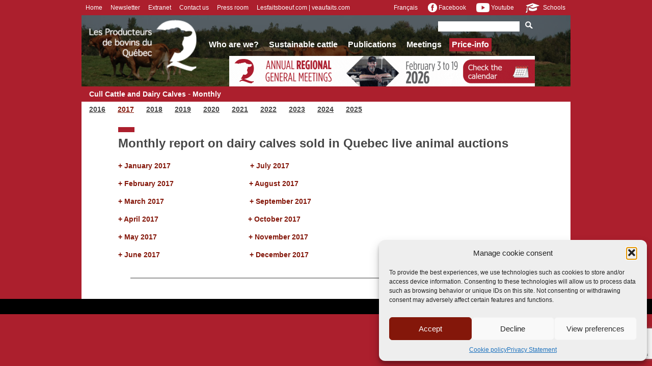

--- FILE ---
content_type: text/html; charset=UTF-8
request_url: https://bovin.qc.ca/en/cull-cattle-and-bob-calves/monthly/2017-2/
body_size: 67932
content:
<!DOCTYPE html>
<!--[if IE 7]>
<html class="ie ie7" lang="en-US" prefix="og: http://ogp.me/ns# fb: http://ogp.me/ns/fb#">
<![endif]-->
<!--[if IE 8]>
<html class="ie ie8" lang="en-US" prefix="og: http://ogp.me/ns# fb: http://ogp.me/ns/fb#">
<![endif]-->
<!--[if !(IE 7) | !(IE 8)  ]><!-->
<html lang="en-US" prefix="og: http://ogp.me/ns# fb: http://ogp.me/ns/fb#">
<!--<![endif]-->
<head>
<meta charset="UTF-8" />
<title>2017 - Bovins</title>
	<link rel="stylesheet" type="text/css" href="https://bovin.qc.ca/wp-content/themes/bovins/style.css?v=1.1.21">
	<meta name="viewport" content="width=960" />
<!--[if lt IE 9]>
<script src="https://bovin.qc.ca/wp-content/themes/bovins/js/html5.js" type="text/javascript"></script>
<![endif]-->

<meta name='robots' content='index, follow, max-image-preview:large, max-snippet:-1, max-video-preview:-1' />
<link rel="alternate" hreflang="fr-fr" href="https://bovin.qc.ca/bovin-de-reforme-et-veau-laitier/mensuel/2017-2/" />
<link rel="alternate" hreflang="en-us" href="https://bovin.qc.ca/en/cull-cattle-and-bob-calves/monthly/2017-2/" />
<link rel="alternate" hreflang="x-default" href="https://bovin.qc.ca/bovin-de-reforme-et-veau-laitier/mensuel/2017-2/" />

	<!-- This site is optimized with the Yoast SEO plugin v26.6 - https://yoast.com/wordpress/plugins/seo/ -->
	<link rel="canonical" href="https://bovin.qc.ca/en/cull-cattle-and-bob-calves/monthly/2017-2/" />
	<meta property="og:locale" content="en_US" />
	<meta property="og:type" content="article" />
	<meta property="og:title" content="2017 - Bovins" />
	<meta property="og:description" content="Monthly report on dairy calves sold in Quebec live animal auctions +&nbsp;January 2017&nbsp; &nbsp; &nbsp; &nbsp; &nbsp; &nbsp; &nbsp; &nbsp; &nbsp; &nbsp; &nbsp; &nbsp; &nbsp; &nbsp; &nbsp; &nbsp; &nbsp; &nbsp; &nbsp; &nbsp;+ July 2017 + February 2017&nbsp; &nbsp; &nbsp; &nbsp; &nbsp; &nbsp; &nbsp; &nbsp; &nbsp; &nbsp; &nbsp; &nbsp; &nbsp; &nbsp; &nbsp; &nbsp; &nbsp; &nbsp; &nbsp;+ [...]" />
	<meta property="og:url" content="https://bovin.qc.ca/en/cull-cattle-and-bob-calves/monthly/2017-2/" />
	<meta property="og:site_name" content="Bovins" />
	<meta property="article:publisher" content="https://www.facebook.com/groups/bovinqc" />
	<meta property="article:modified_time" content="2018-03-06T01:25:48+00:00" />
	<meta name="twitter:card" content="summary_large_image" />
	<meta name="twitter:label1" content="Est. reading time" />
	<meta name="twitter:data1" content="1 minute" />
	<script type="application/ld+json" class="yoast-schema-graph">{"@context":"https://schema.org","@graph":[{"@type":"WebPage","@id":"https://bovin.qc.ca/en/cull-cattle-and-bob-calves/monthly/2017-2/","url":"https://bovin.qc.ca/en/cull-cattle-and-bob-calves/monthly/2017-2/","name":"2017 - Bovins","isPartOf":{"@id":"https://bovin.qc.ca/#website"},"datePublished":"2017-03-09T21:44:44+00:00","dateModified":"2018-03-06T01:25:48+00:00","breadcrumb":{"@id":"https://bovin.qc.ca/en/cull-cattle-and-bob-calves/monthly/2017-2/#breadcrumb"},"inLanguage":"en-US","potentialAction":[{"@type":"ReadAction","target":["https://bovin.qc.ca/en/cull-cattle-and-bob-calves/monthly/2017-2/"]}]},{"@type":"BreadcrumbList","@id":"https://bovin.qc.ca/en/cull-cattle-and-bob-calves/monthly/2017-2/#breadcrumb","itemListElement":[{"@type":"ListItem","position":1,"name":"Accueil","item":"https://bovin.qc.ca/en/"},{"@type":"ListItem","position":2,"name":"Cull Cattle and Dairy Calves","item":"https://bovin.qc.ca/en/cull-cattle-and-bob-calves/"},{"@type":"ListItem","position":3,"name":"Monthly","item":"https://bovin.qc.ca/en/cull-cattle-and-bob-calves/monthly/"},{"@type":"ListItem","position":4,"name":"2017"}]},{"@type":"WebSite","@id":"https://bovin.qc.ca/#website","url":"https://bovin.qc.ca/","name":"Les producteurs de bovins du Québec","description":"Les Producteurs de bovins du Québec","publisher":{"@id":"https://bovin.qc.ca/#organization"},"potentialAction":[{"@type":"SearchAction","target":{"@type":"EntryPoint","urlTemplate":"https://bovin.qc.ca/?s={search_term_string}"},"query-input":{"@type":"PropertyValueSpecification","valueRequired":true,"valueName":"search_term_string"}}],"inLanguage":"en-US"},{"@type":"Organization","@id":"https://bovin.qc.ca/#organization","name":"Les producteurs de bovins du Québec","url":"https://bovin.qc.ca/","logo":{"@type":"ImageObject","inLanguage":"en-US","@id":"https://bovin.qc.ca/#/schema/logo/image/","url":"https://bovin.qc.ca/wp-content/uploads/2019/09/logo-PBQ-tete-rouge.jpg","contentUrl":"https://bovin.qc.ca/wp-content/uploads/2019/09/logo-PBQ-tete-rouge.jpg","width":309,"height":148,"caption":"Les producteurs de bovins du Québec"},"image":{"@id":"https://bovin.qc.ca/#/schema/logo/image/"},"sameAs":["https://www.facebook.com/groups/bovinqc","https://www.youtube.com/channel/UCoYkvuorDPiyJvak5o9xrgg/featured?view_as=subscriber"]}]}</script>
	<!-- / Yoast SEO plugin. -->


<link rel="alternate" title="oEmbed (JSON)" type="application/json+oembed" href="https://bovin.qc.ca/en/wp-json/oembed/1.0/embed?url=https%3A%2F%2Fbovin.qc.ca%2Fen%2Fcull-cattle-and-bob-calves%2Fmonthly%2F2017-2%2F" />
<link rel="alternate" title="oEmbed (XML)" type="text/xml+oembed" href="https://bovin.qc.ca/en/wp-json/oembed/1.0/embed?url=https%3A%2F%2Fbovin.qc.ca%2Fen%2Fcull-cattle-and-bob-calves%2Fmonthly%2F2017-2%2F&#038;format=xml" />
<style id='wp-img-auto-sizes-contain-inline-css' type='text/css'>
img:is([sizes=auto i],[sizes^="auto," i]){contain-intrinsic-size:3000px 1500px}
/*# sourceURL=wp-img-auto-sizes-contain-inline-css */
</style>
<style id='wp-emoji-styles-inline-css' type='text/css'>

	img.wp-smiley, img.emoji {
		display: inline !important;
		border: none !important;
		box-shadow: none !important;
		height: 1em !important;
		width: 1em !important;
		margin: 0 0.07em !important;
		vertical-align: -0.1em !important;
		background: none !important;
		padding: 0 !important;
	}
/*# sourceURL=wp-emoji-styles-inline-css */
</style>
<link rel='stylesheet' id='wp-block-library-css' href='https://bovin.qc.ca/wp-includes/css/dist/block-library/style.min.css?ver=b1eac1642d02422a4a862cb3bba11cb6' type='text/css' media='all' />
<style id='global-styles-inline-css' type='text/css'>
:root{--wp--preset--aspect-ratio--square: 1;--wp--preset--aspect-ratio--4-3: 4/3;--wp--preset--aspect-ratio--3-4: 3/4;--wp--preset--aspect-ratio--3-2: 3/2;--wp--preset--aspect-ratio--2-3: 2/3;--wp--preset--aspect-ratio--16-9: 16/9;--wp--preset--aspect-ratio--9-16: 9/16;--wp--preset--color--black: #000000;--wp--preset--color--cyan-bluish-gray: #abb8c3;--wp--preset--color--white: #ffffff;--wp--preset--color--pale-pink: #f78da7;--wp--preset--color--vivid-red: #cf2e2e;--wp--preset--color--luminous-vivid-orange: #ff6900;--wp--preset--color--luminous-vivid-amber: #fcb900;--wp--preset--color--light-green-cyan: #7bdcb5;--wp--preset--color--vivid-green-cyan: #00d084;--wp--preset--color--pale-cyan-blue: #8ed1fc;--wp--preset--color--vivid-cyan-blue: #0693e3;--wp--preset--color--vivid-purple: #9b51e0;--wp--preset--gradient--vivid-cyan-blue-to-vivid-purple: linear-gradient(135deg,rgb(6,147,227) 0%,rgb(155,81,224) 100%);--wp--preset--gradient--light-green-cyan-to-vivid-green-cyan: linear-gradient(135deg,rgb(122,220,180) 0%,rgb(0,208,130) 100%);--wp--preset--gradient--luminous-vivid-amber-to-luminous-vivid-orange: linear-gradient(135deg,rgb(252,185,0) 0%,rgb(255,105,0) 100%);--wp--preset--gradient--luminous-vivid-orange-to-vivid-red: linear-gradient(135deg,rgb(255,105,0) 0%,rgb(207,46,46) 100%);--wp--preset--gradient--very-light-gray-to-cyan-bluish-gray: linear-gradient(135deg,rgb(238,238,238) 0%,rgb(169,184,195) 100%);--wp--preset--gradient--cool-to-warm-spectrum: linear-gradient(135deg,rgb(74,234,220) 0%,rgb(151,120,209) 20%,rgb(207,42,186) 40%,rgb(238,44,130) 60%,rgb(251,105,98) 80%,rgb(254,248,76) 100%);--wp--preset--gradient--blush-light-purple: linear-gradient(135deg,rgb(255,206,236) 0%,rgb(152,150,240) 100%);--wp--preset--gradient--blush-bordeaux: linear-gradient(135deg,rgb(254,205,165) 0%,rgb(254,45,45) 50%,rgb(107,0,62) 100%);--wp--preset--gradient--luminous-dusk: linear-gradient(135deg,rgb(255,203,112) 0%,rgb(199,81,192) 50%,rgb(65,88,208) 100%);--wp--preset--gradient--pale-ocean: linear-gradient(135deg,rgb(255,245,203) 0%,rgb(182,227,212) 50%,rgb(51,167,181) 100%);--wp--preset--gradient--electric-grass: linear-gradient(135deg,rgb(202,248,128) 0%,rgb(113,206,126) 100%);--wp--preset--gradient--midnight: linear-gradient(135deg,rgb(2,3,129) 0%,rgb(40,116,252) 100%);--wp--preset--font-size--small: 13px;--wp--preset--font-size--medium: 20px;--wp--preset--font-size--large: 36px;--wp--preset--font-size--x-large: 42px;--wp--preset--spacing--20: 0.44rem;--wp--preset--spacing--30: 0.67rem;--wp--preset--spacing--40: 1rem;--wp--preset--spacing--50: 1.5rem;--wp--preset--spacing--60: 2.25rem;--wp--preset--spacing--70: 3.38rem;--wp--preset--spacing--80: 5.06rem;--wp--preset--shadow--natural: 6px 6px 9px rgba(0, 0, 0, 0.2);--wp--preset--shadow--deep: 12px 12px 50px rgba(0, 0, 0, 0.4);--wp--preset--shadow--sharp: 6px 6px 0px rgba(0, 0, 0, 0.2);--wp--preset--shadow--outlined: 6px 6px 0px -3px rgb(255, 255, 255), 6px 6px rgb(0, 0, 0);--wp--preset--shadow--crisp: 6px 6px 0px rgb(0, 0, 0);}:where(.is-layout-flex){gap: 0.5em;}:where(.is-layout-grid){gap: 0.5em;}body .is-layout-flex{display: flex;}.is-layout-flex{flex-wrap: wrap;align-items: center;}.is-layout-flex > :is(*, div){margin: 0;}body .is-layout-grid{display: grid;}.is-layout-grid > :is(*, div){margin: 0;}:where(.wp-block-columns.is-layout-flex){gap: 2em;}:where(.wp-block-columns.is-layout-grid){gap: 2em;}:where(.wp-block-post-template.is-layout-flex){gap: 1.25em;}:where(.wp-block-post-template.is-layout-grid){gap: 1.25em;}.has-black-color{color: var(--wp--preset--color--black) !important;}.has-cyan-bluish-gray-color{color: var(--wp--preset--color--cyan-bluish-gray) !important;}.has-white-color{color: var(--wp--preset--color--white) !important;}.has-pale-pink-color{color: var(--wp--preset--color--pale-pink) !important;}.has-vivid-red-color{color: var(--wp--preset--color--vivid-red) !important;}.has-luminous-vivid-orange-color{color: var(--wp--preset--color--luminous-vivid-orange) !important;}.has-luminous-vivid-amber-color{color: var(--wp--preset--color--luminous-vivid-amber) !important;}.has-light-green-cyan-color{color: var(--wp--preset--color--light-green-cyan) !important;}.has-vivid-green-cyan-color{color: var(--wp--preset--color--vivid-green-cyan) !important;}.has-pale-cyan-blue-color{color: var(--wp--preset--color--pale-cyan-blue) !important;}.has-vivid-cyan-blue-color{color: var(--wp--preset--color--vivid-cyan-blue) !important;}.has-vivid-purple-color{color: var(--wp--preset--color--vivid-purple) !important;}.has-black-background-color{background-color: var(--wp--preset--color--black) !important;}.has-cyan-bluish-gray-background-color{background-color: var(--wp--preset--color--cyan-bluish-gray) !important;}.has-white-background-color{background-color: var(--wp--preset--color--white) !important;}.has-pale-pink-background-color{background-color: var(--wp--preset--color--pale-pink) !important;}.has-vivid-red-background-color{background-color: var(--wp--preset--color--vivid-red) !important;}.has-luminous-vivid-orange-background-color{background-color: var(--wp--preset--color--luminous-vivid-orange) !important;}.has-luminous-vivid-amber-background-color{background-color: var(--wp--preset--color--luminous-vivid-amber) !important;}.has-light-green-cyan-background-color{background-color: var(--wp--preset--color--light-green-cyan) !important;}.has-vivid-green-cyan-background-color{background-color: var(--wp--preset--color--vivid-green-cyan) !important;}.has-pale-cyan-blue-background-color{background-color: var(--wp--preset--color--pale-cyan-blue) !important;}.has-vivid-cyan-blue-background-color{background-color: var(--wp--preset--color--vivid-cyan-blue) !important;}.has-vivid-purple-background-color{background-color: var(--wp--preset--color--vivid-purple) !important;}.has-black-border-color{border-color: var(--wp--preset--color--black) !important;}.has-cyan-bluish-gray-border-color{border-color: var(--wp--preset--color--cyan-bluish-gray) !important;}.has-white-border-color{border-color: var(--wp--preset--color--white) !important;}.has-pale-pink-border-color{border-color: var(--wp--preset--color--pale-pink) !important;}.has-vivid-red-border-color{border-color: var(--wp--preset--color--vivid-red) !important;}.has-luminous-vivid-orange-border-color{border-color: var(--wp--preset--color--luminous-vivid-orange) !important;}.has-luminous-vivid-amber-border-color{border-color: var(--wp--preset--color--luminous-vivid-amber) !important;}.has-light-green-cyan-border-color{border-color: var(--wp--preset--color--light-green-cyan) !important;}.has-vivid-green-cyan-border-color{border-color: var(--wp--preset--color--vivid-green-cyan) !important;}.has-pale-cyan-blue-border-color{border-color: var(--wp--preset--color--pale-cyan-blue) !important;}.has-vivid-cyan-blue-border-color{border-color: var(--wp--preset--color--vivid-cyan-blue) !important;}.has-vivid-purple-border-color{border-color: var(--wp--preset--color--vivid-purple) !important;}.has-vivid-cyan-blue-to-vivid-purple-gradient-background{background: var(--wp--preset--gradient--vivid-cyan-blue-to-vivid-purple) !important;}.has-light-green-cyan-to-vivid-green-cyan-gradient-background{background: var(--wp--preset--gradient--light-green-cyan-to-vivid-green-cyan) !important;}.has-luminous-vivid-amber-to-luminous-vivid-orange-gradient-background{background: var(--wp--preset--gradient--luminous-vivid-amber-to-luminous-vivid-orange) !important;}.has-luminous-vivid-orange-to-vivid-red-gradient-background{background: var(--wp--preset--gradient--luminous-vivid-orange-to-vivid-red) !important;}.has-very-light-gray-to-cyan-bluish-gray-gradient-background{background: var(--wp--preset--gradient--very-light-gray-to-cyan-bluish-gray) !important;}.has-cool-to-warm-spectrum-gradient-background{background: var(--wp--preset--gradient--cool-to-warm-spectrum) !important;}.has-blush-light-purple-gradient-background{background: var(--wp--preset--gradient--blush-light-purple) !important;}.has-blush-bordeaux-gradient-background{background: var(--wp--preset--gradient--blush-bordeaux) !important;}.has-luminous-dusk-gradient-background{background: var(--wp--preset--gradient--luminous-dusk) !important;}.has-pale-ocean-gradient-background{background: var(--wp--preset--gradient--pale-ocean) !important;}.has-electric-grass-gradient-background{background: var(--wp--preset--gradient--electric-grass) !important;}.has-midnight-gradient-background{background: var(--wp--preset--gradient--midnight) !important;}.has-small-font-size{font-size: var(--wp--preset--font-size--small) !important;}.has-medium-font-size{font-size: var(--wp--preset--font-size--medium) !important;}.has-large-font-size{font-size: var(--wp--preset--font-size--large) !important;}.has-x-large-font-size{font-size: var(--wp--preset--font-size--x-large) !important;}
/*# sourceURL=global-styles-inline-css */
</style>

<style id='classic-theme-styles-inline-css' type='text/css'>
/*! This file is auto-generated */
.wp-block-button__link{color:#fff;background-color:#32373c;border-radius:9999px;box-shadow:none;text-decoration:none;padding:calc(.667em + 2px) calc(1.333em + 2px);font-size:1.125em}.wp-block-file__button{background:#32373c;color:#fff;text-decoration:none}
/*# sourceURL=/wp-includes/css/classic-themes.min.css */
</style>
<link rel='stylesheet' id='contact-form-7-css' href='https://bovin.qc.ca/wp-content/plugins/contact-form-7/includes/css/styles.css?ver=6.1.4' type='text/css' media='all' />
<link rel='stylesheet' id='wpml-legacy-horizontal-list-0-css' href='https://bovin.qc.ca/wp-content/plugins/sitepress-multilingual-cms/templates/language-switchers/legacy-list-horizontal/style.min.css?ver=1' type='text/css' media='all' />
<style id='wpml-legacy-horizontal-list-0-inline-css' type='text/css'>
.wpml-ls-statics-shortcode_actions{background-color:#ffffff;}.wpml-ls-statics-shortcode_actions, .wpml-ls-statics-shortcode_actions .wpml-ls-sub-menu, .wpml-ls-statics-shortcode_actions a {border-color:#cdcdcd;}.wpml-ls-statics-shortcode_actions a, .wpml-ls-statics-shortcode_actions .wpml-ls-sub-menu a, .wpml-ls-statics-shortcode_actions .wpml-ls-sub-menu a:link, .wpml-ls-statics-shortcode_actions li:not(.wpml-ls-current-language) .wpml-ls-link, .wpml-ls-statics-shortcode_actions li:not(.wpml-ls-current-language) .wpml-ls-link:link {color:#444444;background-color:#ffffff;}.wpml-ls-statics-shortcode_actions .wpml-ls-sub-menu a:hover,.wpml-ls-statics-shortcode_actions .wpml-ls-sub-menu a:focus, .wpml-ls-statics-shortcode_actions .wpml-ls-sub-menu a:link:hover, .wpml-ls-statics-shortcode_actions .wpml-ls-sub-menu a:link:focus {color:#000000;background-color:#eeeeee;}.wpml-ls-statics-shortcode_actions .wpml-ls-current-language > a {color:#444444;background-color:#ffffff;}.wpml-ls-statics-shortcode_actions .wpml-ls-current-language:hover>a, .wpml-ls-statics-shortcode_actions .wpml-ls-current-language>a:focus {color:#000000;background-color:#eeeeee;}
/*# sourceURL=wpml-legacy-horizontal-list-0-inline-css */
</style>
<link rel='stylesheet' id='cmplz-general-css' href='https://bovin.qc.ca/wp-content/plugins/complianz-gdpr-premium/assets/css/cookieblocker.min.css?ver=1762431778' type='text/css' media='all' />
<script type="text/javascript" src="https://bovin.qc.ca/wp-includes/js/jquery/jquery.min.js?ver=3.7.1" id="jquery-core-js"></script>
<script type="text/javascript" src="https://bovin.qc.ca/wp-includes/js/jquery/jquery-migrate.min.js?ver=3.4.1" id="jquery-migrate-js"></script>
<link rel="https://api.w.org/" href="https://bovin.qc.ca/en/wp-json/" /><link rel="alternate" title="JSON" type="application/json" href="https://bovin.qc.ca/en/wp-json/wp/v2/pages/3438" /><link rel="EditURI" type="application/rsd+xml" title="RSD" href="https://bovin.qc.ca/xmlrpc.php?rsd" />

<link rel='shortlink' href='https://bovin.qc.ca/en/?p=3438' />
<meta name="generator" content="WPML ver:4.8.6 stt:1,4;" />
			<style>.cmplz-hidden {
					display: none !important;
				}</style><link rel="icon" href="https://bovin.qc.ca/wp-content/uploads/2017/06/cropped-site_icon_big-32x32.png" sizes="32x32" />
<link rel="icon" href="https://bovin.qc.ca/wp-content/uploads/2017/06/cropped-site_icon_big-192x192.png" sizes="192x192" />
<link rel="apple-touch-icon" href="https://bovin.qc.ca/wp-content/uploads/2017/06/cropped-site_icon_big-180x180.png" />
<meta name="msapplication-TileImage" content="https://bovin.qc.ca/wp-content/uploads/2017/06/cropped-site_icon_big-270x270.png" />
		<style type="text/css" id="wp-custom-css">
			.logo-slider {
  overflow: hidden;
  white-space: nowrap;
}

.logo-track {
  display: inline-block;
  animation: scroll 20s linear infinite;
}

.logo-track img {
  height: 80px;
  margin: 0 40px;
  vertical-align: middle;
}

@keyframes scroll {
  0% { transform: translateX(0); }
  100% { transform: translateX(-50%); }
}
		</style>
		
<!-- START - Open Graph and Twitter Card Tags 3.3.7 -->
 <!-- Facebook Open Graph -->
  <meta property="og:locale" content="en_US"/>
  <meta property="og:site_name" content="Bovins"/>
  <meta property="og:title" content="2017"/>
  <meta property="og:url" content="https://bovin.qc.ca/en/cull-cattle-and-bob-calves/monthly/2017-2/"/>
  <meta property="og:type" content="article"/>
  <meta property="og:description" content="Monthly report on dairy calves sold in Quebec live animal auctions
+ January 2017                                       + July 2017
+ February 2017                                     + August 2017
+ March 2017                                          + September 2017
+ April 2017"/>
  <meta property="og:image" content="https://bovin.qc.ca/wp-content/uploads/2019/09/thumbnail_logo-PBQ-fond-blanc-tete-rouge-300-DPI.jpg"/>
  <meta property="og:image:url" content="https://bovin.qc.ca/wp-content/uploads/2019/09/thumbnail_logo-PBQ-fond-blanc-tete-rouge-300-DPI.jpg"/>
  <meta property="og:image:secure_url" content="https://bovin.qc.ca/wp-content/uploads/2019/09/thumbnail_logo-PBQ-fond-blanc-tete-rouge-300-DPI.jpg"/>
  <meta property="article:publisher" content="https://www.facebook.com/groups/bovinsqc/"/>
 <!-- Google+ / Schema.org -->
  <meta itemprop="name" content="2017"/>
  <meta itemprop="headline" content="2017"/>
  <meta itemprop="description" content="Monthly report on dairy calves sold in Quebec live animal auctions
+ January 2017                                       + July 2017
+ February 2017                                     + August 2017
+ March 2017                                          + September 2017
+ April 2017"/>
  <meta itemprop="image" content="https://bovin.qc.ca/wp-content/uploads/2019/09/thumbnail_logo-PBQ-fond-blanc-tete-rouge-300-DPI.jpg"/>
  <meta itemprop="author" content="Producteurs Bovin Quebec UPA"/>
  <!--<meta itemprop="publisher" content="Bovins"/>--> <!-- To solve: The attribute publisher.itemtype has an invalid value -->
 <!-- Twitter Cards -->
  <meta name="twitter:title" content="2017"/>
  <meta name="twitter:url" content="https://bovin.qc.ca/en/cull-cattle-and-bob-calves/monthly/2017-2/"/>
  <meta name="twitter:description" content="Monthly report on dairy calves sold in Quebec live animal auctions
+ January 2017                                       + July 2017
+ February 2017                                     + August 2017
+ March 2017                                          + September 2017
+ April 2017"/>
  <meta name="twitter:image" content="https://bovin.qc.ca/wp-content/uploads/2019/09/thumbnail_logo-PBQ-fond-blanc-tete-rouge-300-DPI.jpg"/>
  <meta name="twitter:card" content="summary_large_image"/>
 <!-- SEO -->
 <!-- Misc. tags -->
 <!-- is_singular -->
<!-- END - Open Graph and Twitter Card Tags 3.3.7 -->
	
<script type="text/javascript" src="https://bovin.qc.ca/wp-content/themes/bovins/js/livevalidation_standalone.js"></script>


<!-- Google Tag Manager -->
<script>(function(w,d,s,l,i){w[l]=w[l]||[];w[l].push({'gtm.start':
new Date().getTime(),event:'gtm.js'});var f=d.getElementsByTagName(s)[0],
j=d.createElement(s),dl=l!='dataLayer'?'&l='+l:'';j.async=true;j.src=
'https://www.googletagmanager.com/gtm.js?id='+i+dl;f.parentNode.insertBefore(j,f);
})(window,document,'script','dataLayer','GTM-TB5Q3JC');</script>
<!-- End Google Tag Manager -->

<script>
	var lang = "en";
	var page_template = '0';
	var in_infoprix_section = false;
	var infoprix_section = "";
	var infoprix_sous_section = "";
	var infoprix_data_url = "";
	var infoprix_print_url = "";
	var infoprix_actualiser = "";
	var template_url = 'https://bovin.qc.ca/wp-content/themes/bovins';
	var site_url = 'https://bovin.qc.ca';
</script>

<script>
  (function(i,s,o,g,r,a,m){i['GoogleAnalyticsObject']=r;i[r]=i[r]||function(){
  (i[r].q=i[r].q||[]).push(arguments)},i[r].l=1*new Date();a=s.createElement(o),
  m=s.getElementsByTagName(o)[0];a.async=1;a.src=g;m.parentNode.insertBefore(a,m)
  })(window,document,'script','https://www.google-analytics.com/analytics.js','ga');

  ga('create', 'UA-46259679-1', 'auto');
  ga('send', 'pageview');

</script>

</head>

<body data-cmplz=1 class="wp-singular page-template page-template-page-templates page-template-page-infoprix page-template-page-templatespage-infoprix-php page page-id-3438 page-child parent-pageid-2623 wp-theme-bovins">
<!-- Google Tag Manager (noscript) -->
<noscript><iframe src="https://www.googletagmanager.com/ns.html?id=GTM-TB5Q3JC"
height="0" width="0" style="display:none;visibility:hidden"></iframe></noscript>
<!-- End Google Tag Manager (noscript) -->
<div id="page" class="hfeed site">
	<header class="menu_header_top">
		<div class="inner_header_top">
			<!-- menu goes here -->
			<div class="menu_header_top_inner">
								<div class="lang_menu">
					<a class="lang_switcher english" href="https://bovin.qc.ca/en/schools/" style="position:relative;top:-5px"><img src="https://bovin.qc.ca/wp-content/themes/bovins/images/icon_ecoles.png" style="height:24px;position:relative;top:8px"/> Schools</a>
				</div>
				<div class="lang_menu">
					<a class="lang_switcher english" href="https://www.youtube.com/channel/UCoYkvuorDPiyJvak5o9xrgg/featured?view_as=subscriber"><img src="https://bovin.qc.ca/wp-content/themes/bovins/images/yt_logo_mono_white_transparent_center.png" style="height:18px;position:relative;top:5px"/> Youtube</a>
				</div>
				<div class="lang_menu">
					<a class="lang_switcher english" href="https://www.facebook.com/profile.php?id=61583852619560"><img src="https://bovin.qc.ca/wp-content/themes/bovins/images/fb_logo_bovin.png" style="height:18px;position:relative;top:5px;"/>  Facebook</a>
				</div>


				<div class="lang_menu">
					<a class="lang_switcher english" href="https://bovin.qc.ca/bovin-de-reforme-et-veau-laitier/mensuel/2017-2/">Français</a>
				</div>

				<div class="menu-top-secondary-menu-en-container"><ul id="menu-top-secondary-menu-en" class="menu"><li id="menu-item-10087" class="menu-item menu-item-type-post_type menu-item-object-page menu-item-home menu-item-10087"><a href="https://bovin.qc.ca/en/">Home</a></li>
<li id="menu-item-30081" class="menu-item menu-item-type-post_type menu-item-object-page menu-item-30081"><a href="https://bovin.qc.ca/en/la-minute-bovine-december-2025/">Newsletter</a></li>
<li id="menu-item-15781" class="menu-item menu-item-type-custom menu-item-object-custom menu-item-15781"><a href="https://www.fpbq.upa.qc.ca/extranets/menuextranets.asp">Extranet</a></li>
<li id="menu-item-357" class="menu-item menu-item-type-post_type menu-item-object-page menu-item-357"><a href="https://bovin.qc.ca/en/contact-us/">Contact us</a></li>
<li id="menu-item-18404" class="menu-item menu-item-type-post_type menu-item-object-page menu-item-18404"><a href="https://bovin.qc.ca/en/press-room/">Press room</a></li>
<li id="menu-item-18936" class="menu-item menu-item-type-custom menu-item-object-custom menu-item-18936"><a href="https://lesfaitsboeuf.com/">Lesfaitsboeuf.com | veaufaits.com</a></li>
</ul></div>			</div>
		</div>
	</header>
	<header id="masthead" class="site-header" role="banner">
				<div class="inner_header_bottom" style="background-image:url('https://bovin.qc.ca/wp-content/themes/bovins/images/image_entete_pages.jpg'); background-size:cover;background-position: center;">
							<div class="overlay_header_image"></div>
						<div class="logo_container">
								<a href="https://bovin.qc.ca/en/"><img src="https://bovin.qc.ca/wp-content/themes/bovins/images/bovins_logo_white.png" width="240" /></a>
			</div>

			<div class="main_menu_header_top_inner">
				
					<div class="menu-menu-principale-en-container"><ul id="menu-menu-principale-en" class="menu"><li id="menu-item-1948" class="menu-item menu-item-type-post_type menu-item-object-page menu-item-has-children menu-item-1948"><a href="https://bovin.qc.ca/en/who-are-we/">Who are we?</a>
<ul class="sub-menu">
	<li id="menu-item-1960" class="menu-item menu-item-type-post_type menu-item-object-page menu-item-has-children menu-item-1960"><a href="https://bovin.qc.ca/en/who-are-we/overview/">Cattle Farming in Quebec</a>
	<ul class="sub-menu">
		<li id="menu-item-3463" class="menu-item menu-item-type-post_type menu-item-object-page menu-item-3463"><a href="https://bovin.qc.ca/en/who-are-we/overview/at-a-glance/">At a glance</a></li>
		<li id="menu-item-3464" class="menu-item menu-item-type-post_type menu-item-object-page menu-item-3464"><a href="https://bovin.qc.ca/en/who-are-we/overview/statistics/">Statistics</a></li>
		<li id="menu-item-3465" class="menu-item menu-item-type-post_type menu-item-object-page menu-item-3465"><a href="https://bovin.qc.ca/en/who-are-we/overview/main-breeds/">Main breeds</a></li>
		<li id="menu-item-3466" class="menu-item menu-item-type-post_type menu-item-object-page menu-item-3466"><a href="https://bovin.qc.ca/en/who-are-we/overview/quality-products/">Quality Products</a></li>
	</ul>
</li>
	<li id="menu-item-1956" class="menu-item menu-item-type-post_type menu-item-object-page menu-item-has-children menu-item-1956"><a href="https://bovin.qc.ca/en/who-are-we/who-are-we/">Our Organization</a>
	<ul class="sub-menu">
		<li id="menu-item-10043" class="menu-item menu-item-type-post_type menu-item-object-page menu-item-10043"><a href="https://bovin.qc.ca/en/who-are-we/who-are-we/services-for-producers/">Services for Producers</a></li>
	</ul>
</li>
	<li id="menu-item-1958" class="menu-item menu-item-type-post_type menu-item-object-page menu-item-has-children menu-item-1958"><a href="https://bovin.qc.ca/en/who-are-we/the-joint-plan/">Joint Plan</a>
	<ul class="sub-menu">
		<li id="menu-item-3455" class="menu-item menu-item-type-post_type menu-item-object-page menu-item-3455"><a href="https://bovin.qc.ca/en/who-are-we/the-joint-plan/at-a-glance/">At a Glance</a></li>
		<li id="menu-item-3454" class="menu-item menu-item-type-post_type menu-item-object-page menu-item-3454"><a href="https://bovin.qc.ca/en/who-are-we/the-joint-plan/sales-agencies/">Sales Agencies</a></li>
	</ul>
</li>
	<li id="menu-item-1957" class="menu-item menu-item-type-post_type menu-item-object-page menu-item-1957"><a href="https://bovin.qc.ca/en/who-are-we/the-structure/">Structure</a></li>
	<li id="menu-item-10044" class="menu-item menu-item-type-post_type menu-item-object-page menu-item-10044"><a href="https://bovin.qc.ca/en/who-are-we/glossary/">Glossary</a></li>
</ul>
</li>
<li id="menu-item-28844" class="menu-item menu-item-type-post_type menu-item-object-page menu-item-has-children menu-item-28844"><a href="https://bovin.qc.ca/en/sustainable-cattle/">Sustainable cattle</a>
<ul class="sub-menu">
	<li id="menu-item-28843" class="menu-item menu-item-type-post_type menu-item-object-page menu-item-has-children menu-item-28843"><a href="https://bovin.qc.ca/en/sustainable-cattle/environment/">Environment</a>
	<ul class="sub-menu">
		<li id="menu-item-29629" class="menu-item menu-item-type-post_type menu-item-object-page menu-item-29629"><a href="https://bovin.qc.ca/en/sustainable-cattle/environment/certification-and-the-environment/">Certification and the environment</a></li>
		<li id="menu-item-29630" class="menu-item menu-item-type-post_type menu-item-object-page menu-item-29630"><a href="https://bovin.qc.ca/en/sustainable-cattle/environment/the-pbqs-strategic-actions/">The PBQ’s strategic actions</a></li>
		<li id="menu-item-29632" class="menu-item menu-item-type-post_type menu-item-object-page menu-item-29632"><a href="https://bovin.qc.ca/en/sustainable-cattle/environment/biodiversity/">Biodiversity</a></li>
		<li id="menu-item-29631" class="menu-item menu-item-type-post_type menu-item-object-page menu-item-29631"><a href="https://bovin.qc.ca/en/sustainable-cattle/environment/stewardship-award/">Stewardship award</a></li>
	</ul>
</li>
	<li id="menu-item-28845" class="menu-item menu-item-type-post_type menu-item-object-page menu-item-has-children menu-item-28845"><a href="https://bovin.qc.ca/en/sustainable-cattle/social/">Social</a>
	<ul class="sub-menu">
		<li id="menu-item-28847" class="menu-item menu-item-type-post_type menu-item-object-page menu-item-28847"><a href="https://bovin.qc.ca/en/sustainable-cattle/social/animal-health-and-biosecurity/">Animal health and biosecurity</a></li>
		<li id="menu-item-28864" class="menu-item menu-item-type-post_type menu-item-object-page menu-item-28864"><a href="https://bovin.qc.ca/en/sustainable-cattle/social/animal-welfare-2/">Animal welfare</a></li>
		<li id="menu-item-20224" class="menu-item menu-item-type-post_type menu-item-object-page menu-item-20224"><a href="https://bovin.qc.ca/en/sustainable-cattle/social/veau-verifie-et-vgqc/">Veau vérifié et VGQC</a></li>
		<li id="menu-item-20225" class="menu-item menu-item-type-post_type menu-item-object-page menu-item-20225"><a href="https://bovin.qc.ca/en/sustainable-cattle/social/programme-certification-vbp/">VBP+ Certification Program</a></li>
		<li id="menu-item-2279" class="menu-item menu-item-type-post_type menu-item-object-page menu-item-2279"><a href="https://bovin.qc.ca/en/sustainable-cattle/social/traceability/">Traceability</a></li>
	</ul>
</li>
	<li id="menu-item-28842" class="menu-item menu-item-type-post_type menu-item-object-page menu-item-28842"><a href="https://bovin.qc.ca/en/sustainable-cattle/economy/">Economy</a></li>
</ul>
</li>
<li id="menu-item-1947" class="menu-item menu-item-type-post_type menu-item-object-page menu-item-has-children menu-item-1947"><a href="https://bovin.qc.ca/en/publications/">Publications</a>
<ul class="sub-menu">
	<li id="menu-item-30082" class="menu-item menu-item-type-post_type menu-item-object-page menu-item-30082"><a href="https://bovin.qc.ca/en/la-minute-bovine-december-2025/">La Minute bovine : December 2025</a></li>
	<li id="menu-item-25664" class="menu-item menu-item-type-custom menu-item-object-custom menu-item-25664"><a href="https://publications.laterre.ca/reader/d61d7ecb-3b4b-40b1-8f73-435b1d65da49?origin=%2Fcahiers-speciaux%2Fcahiers-speciaux%2F2025-07-09&#038;fbclid=IwY2xjawLstiNleHRuA2FlbQIxMABicmlkETFFZ1BTbTk4SWdYYjB4RTFUAR5TPGZyhW8jRBFCx_e2eT4HFdSwMX_7KlTNqK5rBKOMe-KOHR2ZSTR2-G2Xog_aem_CU0PaGo86OoCsu5S-CWq3w">Cahier Bovins du Québec</a></li>
	<li id="menu-item-26994" class="menu-item menu-item-type-post_type menu-item-object-page menu-item-26994"><a href="https://bovin.qc.ca/en/publications/brochures/">Brochures</a></li>
	<li id="menu-item-11811" class="menu-item menu-item-type-custom menu-item-object-custom menu-item-has-children menu-item-11811"><a href="https://bovin.qc.ca/en/publications/archives/2024-2/">Archives</a>
	<ul class="sub-menu">
		<li id="menu-item-25202" class="menu-item menu-item-type-custom menu-item-object-custom menu-item-25202"><a href="https://bovin.qc.ca/en/publications/archives/2025-2/">2025</a></li>
		<li id="menu-item-21045" class="menu-item menu-item-type-custom menu-item-object-custom menu-item-21045"><a href="https://bovin.qc.ca/en/publications/archives/2024-2/">2024</a></li>
		<li id="menu-item-16740" class="menu-item menu-item-type-post_type menu-item-object-page menu-item-16740"><a href="https://bovin.qc.ca/en/publications/archives/2023-2/">2023</a></li>
		<li id="menu-item-13433" class="menu-item menu-item-type-post_type menu-item-object-page menu-item-13433"><a href="https://bovin.qc.ca/en/publications/archives/2022-2/">2022</a></li>
		<li id="menu-item-11812" class="menu-item menu-item-type-custom menu-item-object-custom menu-item-11812"><a href="https://bovin.qc.ca/en/publications/archives/2021-2/">2021</a></li>
		<li id="menu-item-8043" class="menu-item menu-item-type-post_type menu-item-object-page menu-item-8043"><a href="https://bovin.qc.ca/en/publications/archives/2020-2/">2020</a></li>
	</ul>
</li>
	<li id="menu-item-359" class="menu-item menu-item-type-post_type menu-item-object-page menu-item-359"><a href="https://bovin.qc.ca/en/links/">Useful Links</a></li>
</ul>
</li>
<li id="menu-item-20566" class="menu-item menu-item-type-custom menu-item-object-custom menu-item-has-children menu-item-20566"><a href="https://bovin.qc.ca/en/meetings/2024-2/">Meetings</a>
<ul class="sub-menu">
	<li id="menu-item-30250" class="menu-item menu-item-type-post_type menu-item-object-page menu-item-30250"><a href="https://bovin.qc.ca/en/meetings/2026-2/">2026</a></li>
	<li id="menu-item-25064" class="menu-item menu-item-type-custom menu-item-object-custom menu-item-25064"><a href="https://bovin.qc.ca/en/meetings/2025-2/">2025</a></li>
	<li id="menu-item-20567" class="menu-item menu-item-type-post_type menu-item-object-page menu-item-20567"><a href="https://bovin.qc.ca/en/meetings/2024-2/">2024</a></li>
	<li id="menu-item-24275" class="menu-item menu-item-type-post_type menu-item-object-page menu-item-24275"><a href="https://bovin.qc.ca/en/meetings/2023-2/">2023</a></li>
	<li id="menu-item-24289" class="menu-item menu-item-type-post_type menu-item-object-page menu-item-24289"><a href="https://bovin.qc.ca/en/meetings/2022-2/">2022</a></li>
	<li id="menu-item-27199" class="menu-item menu-item-type-post_type menu-item-object-page menu-item-27199"><a href="https://bovin.qc.ca/en/meetings/2021-2/">2021</a></li>
	<li id="menu-item-27200" class="menu-item menu-item-type-post_type menu-item-object-page menu-item-27200"><a href="https://bovin.qc.ca/en/meetings/2020-2/">2020</a></li>
</ul>
</li>
<li id="menu-item-15800" class="menu-item menu-item-type-custom menu-item-object-custom current-menu-ancestor menu-item-has-children menu-item-15800"><a href="https://bovin.qc.ca/en/">Price-info</a>
<ul class="sub-menu">
	<li id="menu-item-15773" class="menu-item menu-item-type-custom menu-item-object-custom menu-item-has-children menu-item-15773"><a href="https://www.fpbq.upa.qc.ca/infoprix/VeauEmbouche/VEInfoPrixQuot.asp?Langue=A">Feeder Calf</a>
	<ul class="sub-menu">
		<li id="menu-item-15774" class="menu-item menu-item-type-custom menu-item-object-custom menu-item-15774"><a href="https://www.fpbq.upa.qc.ca/infoprix/VeauEmbouche/VEInfoPrixQuot.asp?Langue=A">Regular daily</a></li>
		<li id="menu-item-15775" class="menu-item menu-item-type-custom menu-item-object-custom menu-item-15775"><a href="https://www.fpbq.upa.qc.ca/infoprix/VeauEmbouche/VEDetail.asp?TypeEncan=sp%E9cialis%E9s">Specialized daily</a></li>
		<li id="menu-item-15776" class="menu-item menu-item-type-custom menu-item-object-custom menu-item-15776"><a href="https://www.fpbq.upa.qc.ca/infoprix/VeauEmbouche/VEInfoPrixHebdoCanada.asp?Langue=A">Weekly Canada</a></li>
		<li id="menu-item-15777" class="menu-item menu-item-type-custom menu-item-object-custom menu-item-15777"><a href="https://www.fpbq.upa.qc.ca/infoprix/VeauEmbouche/VEInfoPrixHebdoQuebec.asp?Langue=A">Weekly Quebec</a></li>
		<li id="menu-item-27114" class="menu-item menu-item-type-custom menu-item-object-custom menu-item-27114"><a href="https://www.fpbq.upa.qc.ca/infoprix/VeauEmbouche/VEEnchereElectronique.asp?Langue=A">Electronic auction</a></li>
		<li id="menu-item-15778" class="menu-item menu-item-type-custom menu-item-object-custom menu-item-15778"><a href="https://www.fpbq.upa.qc.ca/infoprix/VeauEmbouche/VEInfoPrixVolPreins.asp?Langue=A">Pre-registration volume</a></li>
		<li id="menu-item-15779" class="menu-item menu-item-type-custom menu-item-object-custom menu-item-15779"><a href="https://bovin.qc.ca/wp-content/uploads/2025/11/2025-11-Coup-doeil-sur-les-marches-boeuf-et-veau-ANG.pdf">Graphics</a></li>
	</ul>
</li>
	<li id="menu-item-15765" class="menu-item menu-item-type-custom menu-item-object-custom current-menu-ancestor menu-item-has-children menu-item-15765"><a href="https://www.fpbq.upa.qc.ca/infoprix/BovinReforme/BRInfoPrixQuot.asp?Langue=A">Cull cattle and Bob Calves</a>
	<ul class="sub-menu">
		<li id="menu-item-15766" class="menu-item menu-item-type-custom menu-item-object-custom menu-item-15766"><a href="https://www.fpbq.upa.qc.ca/infoprix/BovinReforme/BRInfoPrixQuot.asp?Langue=A">Daily</a></li>
		<li id="menu-item-15767" class="menu-item menu-item-type-custom menu-item-object-custom menu-item-15767"><a href="https://www.fpbq.upa.qc.ca/infoprix/BovinReforme/BRInfoPrixHebdo.asp?Langue=A">Weekly</a></li>
		<li id="menu-item-15798" class="menu-item menu-item-type-custom menu-item-object-custom current-menu-ancestor current-menu-parent menu-item-has-children menu-item-15798"><a href="#">Monthly</a>
		<ul class="sub-menu">
			<li id="menu-item-25214" class="menu-item menu-item-type-custom menu-item-object-custom menu-item-25214"><a href="https://bovin.qc.ca/en/cull-cattle-and-bob-calves/monthly/2025-2/">2025</a></li>
			<li id="menu-item-24056" class="menu-item menu-item-type-post_type menu-item-object-page menu-item-24056"><a href="https://bovin.qc.ca/en/cull-cattle-and-bob-calves/monthly/2024-2/">2024</a></li>
			<li id="menu-item-16802" class="menu-item menu-item-type-post_type menu-item-object-page menu-item-16802"><a href="https://bovin.qc.ca/en/cull-cattle-and-bob-calves/monthly/2023-2/">2023</a></li>
			<li id="menu-item-13688" class="menu-item menu-item-type-post_type menu-item-object-page menu-item-13688"><a href="https://bovin.qc.ca/en/cull-cattle-and-bob-calves/monthly/2022-2/">2022</a></li>
			<li id="menu-item-12333" class="menu-item menu-item-type-post_type menu-item-object-page menu-item-12333"><a href="https://bovin.qc.ca/en/cull-cattle-and-bob-calves/monthly/2021-2/">2021</a></li>
			<li id="menu-item-8052" class="menu-item menu-item-type-post_type menu-item-object-page menu-item-8052"><a href="https://bovin.qc.ca/en/cull-cattle-and-bob-calves/monthly/2020-2/">2020</a></li>
			<li id="menu-item-5861" class="menu-item menu-item-type-post_type menu-item-object-page menu-item-5861"><a href="https://bovin.qc.ca/en/cull-cattle-and-bob-calves/monthly/2019-2/">2019</a></li>
			<li id="menu-item-5075" class="menu-item menu-item-type-post_type menu-item-object-page menu-item-5075"><a href="https://bovin.qc.ca/en/cull-cattle-and-bob-calves/monthly/2018-2/">2018</a></li>
			<li id="menu-item-3526" class="menu-item menu-item-type-post_type menu-item-object-page current-menu-item page_item page-item-3438 current_page_item menu-item-3526"><a href="https://bovin.qc.ca/en/cull-cattle-and-bob-calves/monthly/2017-2/" aria-current="page">2017</a></li>
			<li id="menu-item-3525" class="menu-item menu-item-type-post_type menu-item-object-page menu-item-3525"><a href="https://bovin.qc.ca/en/cull-cattle-and-bob-calves/monthly/2016-2/">2016</a></li>
		</ul>
</li>
		<li id="menu-item-15768" class="menu-item menu-item-type-custom menu-item-object-custom menu-item-15768"><a href="https://bovin.qc.ca/wp-content/uploads/2025/11/2025-11-Coup-doeil-sur-les-marches-boeuf-et-veau-ANG.pdf">Graphics</a></li>
	</ul>
</li>
	<li id="menu-item-15759" class="menu-item menu-item-type-custom menu-item-object-custom menu-item-has-children menu-item-15759"><a href="https://www.fpbq.upa.qc.ca/infoprix/BouvAbattage/BAInfoPrixQuot.asp?Langue=A">Fed Cattle</a>
	<ul class="sub-menu">
		<li id="menu-item-15760" class="menu-item menu-item-type-custom menu-item-object-custom menu-item-15760"><a href="https://www.fpbq.upa.qc.ca/infoprix/BouvAbattage/BAInfoPrixQuot.asp?Langue=A">Daily</a></li>
		<li id="menu-item-15763" class="menu-item menu-item-type-custom menu-item-object-custom menu-item-15763"><a href="https://www.fpbq.upa.qc.ca/infoprix/BouvAbattage/BAInfoPrixHebdo.asp?Langue=A">Weekly</a></li>
		<li id="menu-item-15764" class="menu-item menu-item-type-custom menu-item-object-custom menu-item-15764"><a href="https://bovin.qc.ca/wp-content/uploads/2025/11/2025-11-Coup-doeil-sur-les-marches-boeuf-et-veau-ANG.pdf">Graphics</a></li>
	</ul>
</li>
	<li id="menu-item-15761" class="menu-item menu-item-type-custom menu-item-object-custom menu-item-has-children menu-item-15761"><a href="https://www.fpbq.upa.qc.ca/infoprix/VeauDeGrain/VGInfoPrixHebdo.asp?Langue=A">Grain fed veal</a>
	<ul class="sub-menu">
		<li id="menu-item-15762" class="menu-item menu-item-type-custom menu-item-object-custom menu-item-15762"><a href="https://www.fpbq.upa.qc.ca/infoprix/VeauDeGrain/VGInfoPrixHebdo.asp?Langue=A">Daily</a></li>
		<li id="menu-item-15769" class="menu-item menu-item-type-custom menu-item-object-custom menu-item-15769"><a href="https://bovin.qc.ca/wp-content/uploads/2025/11/2025-11-Coup-doeil-sur-les-marches-boeuf-et-veau-ANG.pdf">Graphics</a></li>
	</ul>
</li>
	<li id="menu-item-15770" class="menu-item menu-item-type-custom menu-item-object-custom menu-item-has-children menu-item-15770"><a href="https://www.fpbq.upa.qc.ca/infoprix/VeauDeLait/VLInfoPrixHebdo.asp?Langue=A">Milk-fed veal</a>
	<ul class="sub-menu">
		<li id="menu-item-15771" class="menu-item menu-item-type-custom menu-item-object-custom menu-item-15771"><a href="https://www.fpbq.upa.qc.ca/infoprix/VeauDeLait/VLInfoPrixHebdo.asp?Langue=A">Daily</a></li>
		<li id="menu-item-15772" class="menu-item menu-item-type-custom menu-item-object-custom menu-item-15772"><a href="https://bovin.qc.ca/wp-content/uploads/2025/11/2025-11-Coup-doeil-sur-les-marches-boeuf-et-veau-ANG.pdf">Graphics</a></li>
	</ul>
</li>
	<li id="menu-item-16783" class="menu-item menu-item-type-custom menu-item-object-custom menu-item-16783"><a href="https://bovin.qc.ca/wp-content/uploads/2025/12/Tableau-resume-2026-11-01-sources-perception.pdf">Costs related to the marketing of cattle</a></li>
	<li id="menu-item-29157" class="menu-item menu-item-type-post_type menu-item-object-page menu-item-29157"><a href="https://bovin.qc.ca/en/market-analysis/">Market analysis</a></li>
</ul>
</li>
</ul></div>
							</div>

			<div class="advanced_search_bar_container">
				<form role="search" method="get" id="advanced_searchform" class="advanced_searchform" action="https://bovin.qc.ca/resultats-de-la-recherche">
				<div>
					<label class="screen-reader-text" for="recherche">Recherche</label>
					<input type="text" value="" name="recherche" id="recherche">
					<input type="submit" id="searchsubmit" value="">
				</div>
			</form>
			<link rel="stylesheet" type="text/css" href="https://bovin.qc.ca/wp-content/plugins/advanced-search/advanced_search_styles.css">			</div>
			
			
			<div class="header-banner">
									<!-- English Banner -->
					<a href="https://bovin.qc.ca/en/ragm-26/" target="_blank"><img src="https://bovin.qc.ca/wp-content/uploads/2026/01/AGR-bandeau-header-site-web-ANG-1.gif" alt="LMB-abonnement"></a>
							</div>
						<!-- <a href="https://bovin.qc.ca/assemblees-generales-annuelles-regionales-et-assemblees-de-categories-2021/" target="_blank" class="dates_agr_header_link">
				<div class="dates_agr_header_box">
												*** Regional assemblies dates ***
							<style type="text/css">
								.dates_agr_header_box {
									width: 300px;
									padding-right:10px;
									background-size:100% 100%;
									right: 0;
								}
							</style>
															</div>
			</a> -->
		</div>
	</header><!-- #masthead -->

	<div id="main" class="wrapper">
	<div class="menu-secondaire-lateral-2">
		<div class="menu-secondaire-lateral-2-topline">
							<a href="https://bovin.qc.ca/en/cull-cattle-and-bob-calves/">Cull Cattle and Dairy Calves</a>
											<span> - </span><a href="https://bovin.qc.ca/en/cull-cattle-and-bob-calves/monthly/">Monthly</a>
									</div>
					<div class="menu-secondaire-lateral-2-bottomline">
									<a href="https://bovin.qc.ca/en/cull-cattle-and-bob-calves/monthly/2016-2/"  >2016</a>
									<a href="https://bovin.qc.ca/en/cull-cattle-and-bob-calves/monthly/2017-2/" style="color:#84170a;" >2017</a>
									<a href="https://bovin.qc.ca/en/cull-cattle-and-bob-calves/monthly/2018-2/"  >2018</a>
									<a href="https://bovin.qc.ca/en/cull-cattle-and-bob-calves/monthly/2019-2/"  >2019</a>
									<a href="https://bovin.qc.ca/en/cull-cattle-and-bob-calves/monthly/2020-2/"  >2020</a>
									<a href="https://bovin.qc.ca/en/cull-cattle-and-bob-calves/monthly/2021-2/"  >2021</a>
									<a href="https://bovin.qc.ca/en/cull-cattle-and-bob-calves/monthly/2022-2/"  >2022</a>
									<a href="https://bovin.qc.ca/en/cull-cattle-and-bob-calves/monthly/2023-2/"  >2023</a>
									<a href="https://bovin.qc.ca/en/cull-cattle-and-bob-calves/monthly/2024-2/"  >2024</a>
									<a href="https://bovin.qc.ca/en/cull-cattle-and-bob-calves/monthly/2025-2/"  >2025</a>
							</div>
			</div>
	
	<div id="primary" class="site-content">
		<div id="content" role="main">
			<div class="main_content white_background">
				<div class="main_content_inner">
										
						<div class="article_block_top_icon page_top_icon"></div>
					
																			
							<h1>Monthly report on dairy calves sold in Quebec live animal auctions</h1>
<p><a href="https://bovin.qc.ca/wp-content/uploads/2016/02/Janvier-2017-Anglais.pdf">+&nbsp;January 2017</a>&nbsp; &nbsp; &nbsp; &nbsp; &nbsp; &nbsp; &nbsp; &nbsp; &nbsp; &nbsp; &nbsp; &nbsp; &nbsp; &nbsp; &nbsp; &nbsp; &nbsp; &nbsp; &nbsp; &nbsp;<a href="https://bovin.qc.ca/wp-content/uploads/2017/03/Juillet-2017-Anglais.pdf" target="_blank" rel="noopener noreferrer">+ July 2017</a></p>
<p><a href="https://bovin.qc.ca/wp-content/uploads/2017/03/Fevrier-2017-Anglais.pdf">+ February 2017</a>&nbsp; &nbsp; &nbsp; &nbsp; &nbsp; &nbsp; &nbsp; &nbsp; &nbsp; &nbsp; &nbsp; &nbsp; &nbsp; &nbsp; &nbsp; &nbsp; &nbsp; &nbsp; &nbsp;<a href="https://bovin.qc.ca/wp-content/uploads/2017/03/Août-2017-Anglais.pdf" target="_blank" rel="noopener noreferrer">+ August 2017</a></p>
<p><a href="https://bovin.qc.ca/wp-content/uploads/2017/06/Mars-2017-Anglais.pdf">+ March 2017</a>&nbsp; &nbsp; &nbsp; &nbsp; &nbsp; &nbsp; &nbsp; &nbsp; &nbsp; &nbsp; &nbsp; &nbsp; &nbsp; &nbsp; &nbsp; &nbsp; &nbsp; &nbsp; &nbsp; &nbsp; &nbsp;&nbsp;<a href="https://bovin.qc.ca/wp-content/uploads/2017/03/Septembre-2017-Anglais.pdf" target="_blank" rel="noopener noreferrer">+ September 2017</a></p>
<p><a href="https://bovin.qc.ca/wp-content/uploads/2017/06/Avril-2017-Anglais.pdf">+ April 2017</a>&nbsp; &nbsp; &nbsp; &nbsp; &nbsp; &nbsp; &nbsp; &nbsp; &nbsp; &nbsp; &nbsp; &nbsp; &nbsp; &nbsp; &nbsp; &nbsp; &nbsp; &nbsp; &nbsp; &nbsp; &nbsp; &nbsp;&nbsp;<a href="https://bovin.qc.ca/wp-content/uploads/2017/03/Octobre-2017-Anglais.pdf" target="_blank" rel="noopener">+&nbsp;October 2017</a></p>
<p><a href="https://bovin.qc.ca/wp-content/uploads/2017/06/Mai-2017-Anglais.pdf" target="_blank" rel="noopener">+ May 2017</a>&nbsp; &nbsp; &nbsp; &nbsp; &nbsp; &nbsp; &nbsp; &nbsp; &nbsp; &nbsp; &nbsp; &nbsp; &nbsp; &nbsp; &nbsp; &nbsp; &nbsp; &nbsp; &nbsp; &nbsp; &nbsp; &nbsp; &nbsp;<a href="https://bovin.qc.ca/wp-content/uploads/2017/12/Novembre-2017-Anglais.pdf" target="_blank" rel="noopener">+ November 2017</a></p>
<p><a href="https://bovin.qc.ca/wp-content/uploads/2017/03/Juin-2017-Anglais.pdf" target="_blank" rel="noopener noreferrer">+ June 2017</a>&nbsp; &nbsp; &nbsp; &nbsp; &nbsp; &nbsp; &nbsp; &nbsp; &nbsp; &nbsp; &nbsp; &nbsp; &nbsp; &nbsp; &nbsp; &nbsp; &nbsp; &nbsp; &nbsp; &nbsp; &nbsp; &nbsp; <a href="https://bovin.qc.ca/wp-content/uploads/2018/03/Décembre-2017-Anglais.pdf" target="_blank" rel="noopener">+ December 2017</a></p>
												
						<div class="end_page_spacer"></div>
						
									</div>
				
			</div>
		</div><!-- #content -->
	</div><!-- #primary -->


		</div><!-- #main -->
			<footer id="colophon" class="site-footer" role="contentinfo">

				<div class="inner_footer">
					<!-- <p class="visionic_footer_logo"><a href="http://studiovisionic.com" target="_blank" style="color:#fff;">VISIONIC</a></p> -->
					<p class="copyrights_footer">Copyright © 2020. Tous droits réservés</p>
				</div>

			</footer><!-- #colophon -->
	</div><!-- #page -->

	<script type="speculationrules">
{"prefetch":[{"source":"document","where":{"and":[{"href_matches":"/en/*"},{"not":{"href_matches":["/wp-*.php","/wp-admin/*","/wp-content/uploads/*","/wp-content/*","/wp-content/plugins/*","/wp-content/themes/bovins/*","/en/*\\?(.+)"]}},{"not":{"selector_matches":"a[rel~=\"nofollow\"]"}},{"not":{"selector_matches":".no-prefetch, .no-prefetch a"}}]},"eagerness":"conservative"}]}
</script>

<!-- Consent Management powered by Complianz | GDPR/CCPA Cookie Consent https://wordpress.org/plugins/complianz-gdpr -->
<div id="cmplz-cookiebanner-container"><div class="cmplz-cookiebanner cmplz-hidden banner-1 bottom-right-view-preferences optin cmplz-bottom-right cmplz-categories-type-view-preferences" aria-modal="true" data-nosnippet="true" role="dialog" aria-live="polite" aria-labelledby="cmplz-header-1-optin" aria-describedby="cmplz-message-1-optin">
	<div class="cmplz-header">
		<div class="cmplz-logo"></div>
		<div class="cmplz-title" id="cmplz-header-1-optin">Manage cookie consent</div>
		<div class="cmplz-close" tabindex="0" role="button" aria-label="Close dialog">
			<svg aria-hidden="true" focusable="false" data-prefix="fas" data-icon="times" class="svg-inline--fa fa-times fa-w-11" role="img" xmlns="http://www.w3.org/2000/svg" viewBox="0 0 352 512"><path fill="currentColor" d="M242.72 256l100.07-100.07c12.28-12.28 12.28-32.19 0-44.48l-22.24-22.24c-12.28-12.28-32.19-12.28-44.48 0L176 189.28 75.93 89.21c-12.28-12.28-32.19-12.28-44.48 0L9.21 111.45c-12.28 12.28-12.28 32.19 0 44.48L109.28 256 9.21 356.07c-12.28 12.28-12.28 32.19 0 44.48l22.24 22.24c12.28 12.28 32.2 12.28 44.48 0L176 322.72l100.07 100.07c12.28 12.28 32.2 12.28 44.48 0l22.24-22.24c12.28-12.28 12.28-32.19 0-44.48L242.72 256z"></path></svg>
		</div>
	</div>

	<div class="cmplz-divider cmplz-divider-header"></div>
	<div class="cmplz-body">
		<div class="cmplz-message" id="cmplz-message-1-optin"><p>To provide the best experiences, we use technologies such as cookies to store and/or access device information. Consenting to these technologies will allow us to process data such as browsing behavior or unique IDs on this site. Not consenting or withdrawing consent may adversely affect certain features and functions.</p></div>
		<!-- categories start -->
		<div class="cmplz-categories">
			<details class="cmplz-category cmplz-functional" >
				<summary>
						<span class="cmplz-category-header">
							<span class="cmplz-category-title">Functional</span>
							<span class='cmplz-always-active'>
								<span class="cmplz-banner-checkbox">
									<input type="checkbox"
										   id="cmplz-functional-optin"
										   data-category="cmplz_functional"
										   class="cmplz-consent-checkbox cmplz-functional"
										   size="40"
										   value="1"/>
									<label class="cmplz-label" for="cmplz-functional-optin"><span class="screen-reader-text">Functional</span></label>
								</span>
								Always active							</span>
							<span class="cmplz-icon cmplz-open">
								<svg xmlns="http://www.w3.org/2000/svg" viewBox="0 0 448 512"  height="18" ><path d="M224 416c-8.188 0-16.38-3.125-22.62-9.375l-192-192c-12.5-12.5-12.5-32.75 0-45.25s32.75-12.5 45.25 0L224 338.8l169.4-169.4c12.5-12.5 32.75-12.5 45.25 0s12.5 32.75 0 45.25l-192 192C240.4 412.9 232.2 416 224 416z"/></svg>
							</span>
						</span>
				</summary>
				<div class="cmplz-description">
					<span class="cmplz-description-functional">Storage or technical access is strictly necessary for the legitimate purpose of enabling the use of a specific service explicitly requested by the subscriber or user, or for the sole purpose of transmitting a communication over an electronic communications network.</span>
				</div>
			</details>

			<details class="cmplz-category cmplz-preferences" >
				<summary>
						<span class="cmplz-category-header">
							<span class="cmplz-category-title">Preferences</span>
							<span class="cmplz-banner-checkbox">
								<input type="checkbox"
									   id="cmplz-preferences-optin"
									   data-category="cmplz_preferences"
									   class="cmplz-consent-checkbox cmplz-preferences"
									   size="40"
									   value="1"/>
								<label class="cmplz-label" for="cmplz-preferences-optin"><span class="screen-reader-text">Preferences</span></label>
							</span>
							<span class="cmplz-icon cmplz-open">
								<svg xmlns="http://www.w3.org/2000/svg" viewBox="0 0 448 512"  height="18" ><path d="M224 416c-8.188 0-16.38-3.125-22.62-9.375l-192-192c-12.5-12.5-12.5-32.75 0-45.25s32.75-12.5 45.25 0L224 338.8l169.4-169.4c12.5-12.5 32.75-12.5 45.25 0s12.5 32.75 0 45.25l-192 192C240.4 412.9 232.2 416 224 416z"/></svg>
							</span>
						</span>
				</summary>
				<div class="cmplz-description">
					<span class="cmplz-description-preferences">Storage or technical access is necessary for the legitimate purpose of storing preferences not requested by the subscriber or user.</span>
				</div>
			</details>

			<details class="cmplz-category cmplz-statistics" >
				<summary>
						<span class="cmplz-category-header">
							<span class="cmplz-category-title">Statistics</span>
							<span class="cmplz-banner-checkbox">
								<input type="checkbox"
									   id="cmplz-statistics-optin"
									   data-category="cmplz_statistics"
									   class="cmplz-consent-checkbox cmplz-statistics"
									   size="40"
									   value="1"/>
								<label class="cmplz-label" for="cmplz-statistics-optin"><span class="screen-reader-text">Statistics</span></label>
							</span>
							<span class="cmplz-icon cmplz-open">
								<svg xmlns="http://www.w3.org/2000/svg" viewBox="0 0 448 512"  height="18" ><path d="M224 416c-8.188 0-16.38-3.125-22.62-9.375l-192-192c-12.5-12.5-12.5-32.75 0-45.25s32.75-12.5 45.25 0L224 338.8l169.4-169.4c12.5-12.5 32.75-12.5 45.25 0s12.5 32.75 0 45.25l-192 192C240.4 412.9 232.2 416 224 416z"/></svg>
							</span>
						</span>
				</summary>
				<div class="cmplz-description">
					<span class="cmplz-description-statistics">Storage or technical access used exclusively for statistical purposes.</span>
					<span class="cmplz-description-statistics-anonymous">Storage or technical access which is used exclusively for anonymous statistical purposes. In the absence of a subpoena, voluntary compliance by your Internet service provider or additional third-party records, information stored or retrieved for this sole purpose generally cannot be used to identify you.</span>
				</div>
			</details>
			<details class="cmplz-category cmplz-marketing" >
				<summary>
						<span class="cmplz-category-header">
							<span class="cmplz-category-title">Marketing</span>
							<span class="cmplz-banner-checkbox">
								<input type="checkbox"
									   id="cmplz-marketing-optin"
									   data-category="cmplz_marketing"
									   class="cmplz-consent-checkbox cmplz-marketing"
									   size="40"
									   value="1"/>
								<label class="cmplz-label" for="cmplz-marketing-optin"><span class="screen-reader-text">Marketing</span></label>
							</span>
							<span class="cmplz-icon cmplz-open">
								<svg xmlns="http://www.w3.org/2000/svg" viewBox="0 0 448 512"  height="18" ><path d="M224 416c-8.188 0-16.38-3.125-22.62-9.375l-192-192c-12.5-12.5-12.5-32.75 0-45.25s32.75-12.5 45.25 0L224 338.8l169.4-169.4c12.5-12.5 32.75-12.5 45.25 0s12.5 32.75 0 45.25l-192 192C240.4 412.9 232.2 416 224 416z"/></svg>
							</span>
						</span>
				</summary>
				<div class="cmplz-description">
					<span class="cmplz-description-marketing">Storage or technical access is necessary to create user profiles in order to send advertisements, or to track the user on a website or on several websites with similar marketing purposes.</span>
				</div>
			</details>
		</div><!-- categories end -->
			</div>

	<div class="cmplz-links cmplz-information">
		<ul>
			<li><a class="cmplz-link cmplz-manage-options cookie-statement" href="#" data-relative_url="#cmplz-manage-consent-container">Manage options</a></li>
			<li><a class="cmplz-link cmplz-manage-third-parties cookie-statement" href="#" data-relative_url="#cmplz-cookies-overview">Manage services</a></li>
			<li><a class="cmplz-link cmplz-manage-vendors tcf cookie-statement" href="#" data-relative_url="#cmplz-tcf-wrapper">Manage {vendor_count} vendors</a></li>
			<li><a class="cmplz-link cmplz-external cmplz-read-more-purposes tcf" target="_blank" rel="noopener noreferrer nofollow" href="https://cookiedatabase.org/tcf/purposes/" aria-label="Read more about TCF purposes on Cookie Database">Read more about these purposes</a></li>
		</ul>
			</div>

	<div class="cmplz-divider cmplz-footer"></div>

	<div class="cmplz-buttons">
		<button class="cmplz-btn cmplz-accept">Accept</button>
		<button class="cmplz-btn cmplz-deny">Decline</button>
		<button class="cmplz-btn cmplz-view-preferences">View preferences</button>
		<button class="cmplz-btn cmplz-save-preferences">Save preferences</button>
		<a class="cmplz-btn cmplz-manage-options tcf cookie-statement" href="#" data-relative_url="#cmplz-manage-consent-container">View preferences</a>
			</div>

	
	<div class="cmplz-documents cmplz-links">
		<ul>
			<li><a class="cmplz-link cookie-statement" href="#" data-relative_url="">{title}</a></li>
			<li><a class="cmplz-link privacy-statement" href="#" data-relative_url="">{title}</a></li>
			<li><a class="cmplz-link impressum" href="#" data-relative_url="">{title}</a></li>
		</ul>
			</div>
</div>
</div>
					<div id="cmplz-manage-consent" data-nosnippet="true"><button class="cmplz-btn cmplz-hidden cmplz-manage-consent manage-consent-1">Managing consent</button>

</div><script type="text/javascript" src="https://bovin.qc.ca/wp-includes/js/dist/hooks.min.js?ver=dd5603f07f9220ed27f1" id="wp-hooks-js"></script>
<script type="text/javascript" src="https://bovin.qc.ca/wp-includes/js/dist/i18n.min.js?ver=c26c3dc7bed366793375" id="wp-i18n-js"></script>
<script type="text/javascript" id="wp-i18n-js-after">
/* <![CDATA[ */
wp.i18n.setLocaleData( { 'text direction\u0004ltr': [ 'ltr' ] } );
//# sourceURL=wp-i18n-js-after
/* ]]> */
</script>
<script type="text/javascript" src="https://bovin.qc.ca/wp-content/plugins/contact-form-7/includes/swv/js/index.js?ver=6.1.4" id="swv-js"></script>
<script type="text/javascript" id="contact-form-7-js-before">
/* <![CDATA[ */
var wpcf7 = {
    "api": {
        "root": "https:\/\/bovin.qc.ca\/en\/wp-json\/",
        "namespace": "contact-form-7\/v1"
    }
};
//# sourceURL=contact-form-7-js-before
/* ]]> */
</script>
<script type="text/javascript" src="https://bovin.qc.ca/wp-content/plugins/contact-form-7/includes/js/index.js?ver=6.1.4" id="contact-form-7-js"></script>
<script type="text/javascript" id="qppr_frontend_scripts-js-extra">
/* <![CDATA[ */
var qpprFrontData = {"linkData":[],"siteURL":"https://bovin.qc.ca","siteURLq":"https://bovin.qc.ca"};
//# sourceURL=qppr_frontend_scripts-js-extra
/* ]]> */
</script>
<script type="text/javascript" src="https://bovin.qc.ca/wp-content/plugins/quick-pagepost-redirect-plugin/js/qppr_frontend_script.min.js?ver=5.2.4" id="qppr_frontend_scripts-js"></script>
<script type="text/javascript" src="https://www.google.com/recaptcha/api.js?render=6Le4iQklAAAAAMzqBnX8t0my2QGRb0yMxtWPdu1Q&amp;ver=3.0" id="google-recaptcha-js"></script>
<script type="text/javascript" src="https://bovin.qc.ca/wp-includes/js/dist/vendor/wp-polyfill.min.js?ver=3.15.0" id="wp-polyfill-js"></script>
<script type="text/javascript" id="wpcf7-recaptcha-js-before">
/* <![CDATA[ */
var wpcf7_recaptcha = {
    "sitekey": "6Le4iQklAAAAAMzqBnX8t0my2QGRb0yMxtWPdu1Q",
    "actions": {
        "homepage": "homepage",
        "contactform": "contactform"
    }
};
//# sourceURL=wpcf7-recaptcha-js-before
/* ]]> */
</script>
<script type="text/javascript" src="https://bovin.qc.ca/wp-content/plugins/contact-form-7/modules/recaptcha/index.js?ver=6.1.4" id="wpcf7-recaptcha-js"></script>
<script type="text/javascript" id="cmplz-cookiebanner-js-extra">
/* <![CDATA[ */
var complianz = {"prefix":"cmplz_","user_banner_id":"1","set_cookies":[],"block_ajax_content":"0","banner_version":"19","version":"7.5.6.1","store_consent":"1","do_not_track_enabled":"","consenttype":"optin","region":"ca","geoip":"1","dismiss_timeout":"","disable_cookiebanner":"","soft_cookiewall":"","dismiss_on_scroll":"","cookie_expiry":"365","url":"https://bovin.qc.ca/en/wp-json/complianz/v1/","locale":"lang=en&locale=en_US","set_cookies_on_root":"0","cookie_domain":"","current_policy_id":"16","cookie_path":"/","categories":{"statistics":"statistics","marketing":"marketing"},"tcf_active":"","placeholdertext":"Click to accept cookies {category} and activate this content","css_file":"https://bovin.qc.ca/wp-content/uploads/complianz/css/banner-{banner_id}-{type}.css?v=19","page_links":{"ca":{"cookie-statement":{"title":"Cookie policy","url":"https://bovin.qc.ca/en/cookie-policy/"},"privacy-statement":{"title":"Privacy Statement","url":"https://bovin.qc.ca/en/privacy-policy/"},"privacy-statement-children":{"title":"","url":"https://bovin.qc.ca/en/la-minute-bovine-june-2024/"}}},"tm_categories":"1","forceEnableStats":"","preview":"","clean_cookies":"","aria_label":"Click to accept cookies {category} and activate this content"};
//# sourceURL=cmplz-cookiebanner-js-extra
/* ]]> */
</script>
<script defer type="text/javascript" src="https://bovin.qc.ca/wp-content/plugins/complianz-gdpr-premium/cookiebanner/js/complianz.min.js?ver=1762431778" id="cmplz-cookiebanner-js"></script>
<script type="text/javascript" src="https://bovin.qc.ca/wp-content/themes/bovins/js/functions.js?v=1.1.20&amp;ver=b1eac1642d02422a4a862cb3bba11cb6" id="general_functions-js"></script>
<script type="text/javascript" src="https://bovin.qc.ca/wp-content/plugins/advanced-search/advanced_search_scripts.js?ver=b1eac1642d02422a4a862cb3bba11cb6" id="advanced_search_scripts-js"></script>
<script id="wp-emoji-settings" type="application/json">
{"baseUrl":"https://s.w.org/images/core/emoji/17.0.2/72x72/","ext":".png","svgUrl":"https://s.w.org/images/core/emoji/17.0.2/svg/","svgExt":".svg","source":{"concatemoji":"https://bovin.qc.ca/wp-includes/js/wp-emoji-release.min.js?ver=b1eac1642d02422a4a862cb3bba11cb6"}}
</script>
<script type="module">
/* <![CDATA[ */
/*! This file is auto-generated */
const a=JSON.parse(document.getElementById("wp-emoji-settings").textContent),o=(window._wpemojiSettings=a,"wpEmojiSettingsSupports"),s=["flag","emoji"];function i(e){try{var t={supportTests:e,timestamp:(new Date).valueOf()};sessionStorage.setItem(o,JSON.stringify(t))}catch(e){}}function c(e,t,n){e.clearRect(0,0,e.canvas.width,e.canvas.height),e.fillText(t,0,0);t=new Uint32Array(e.getImageData(0,0,e.canvas.width,e.canvas.height).data);e.clearRect(0,0,e.canvas.width,e.canvas.height),e.fillText(n,0,0);const a=new Uint32Array(e.getImageData(0,0,e.canvas.width,e.canvas.height).data);return t.every((e,t)=>e===a[t])}function p(e,t){e.clearRect(0,0,e.canvas.width,e.canvas.height),e.fillText(t,0,0);var n=e.getImageData(16,16,1,1);for(let e=0;e<n.data.length;e++)if(0!==n.data[e])return!1;return!0}function u(e,t,n,a){switch(t){case"flag":return n(e,"\ud83c\udff3\ufe0f\u200d\u26a7\ufe0f","\ud83c\udff3\ufe0f\u200b\u26a7\ufe0f")?!1:!n(e,"\ud83c\udde8\ud83c\uddf6","\ud83c\udde8\u200b\ud83c\uddf6")&&!n(e,"\ud83c\udff4\udb40\udc67\udb40\udc62\udb40\udc65\udb40\udc6e\udb40\udc67\udb40\udc7f","\ud83c\udff4\u200b\udb40\udc67\u200b\udb40\udc62\u200b\udb40\udc65\u200b\udb40\udc6e\u200b\udb40\udc67\u200b\udb40\udc7f");case"emoji":return!a(e,"\ud83e\u1fac8")}return!1}function f(e,t,n,a){let r;const o=(r="undefined"!=typeof WorkerGlobalScope&&self instanceof WorkerGlobalScope?new OffscreenCanvas(300,150):document.createElement("canvas")).getContext("2d",{willReadFrequently:!0}),s=(o.textBaseline="top",o.font="600 32px Arial",{});return e.forEach(e=>{s[e]=t(o,e,n,a)}),s}function r(e){var t=document.createElement("script");t.src=e,t.defer=!0,document.head.appendChild(t)}a.supports={everything:!0,everythingExceptFlag:!0},new Promise(t=>{let n=function(){try{var e=JSON.parse(sessionStorage.getItem(o));if("object"==typeof e&&"number"==typeof e.timestamp&&(new Date).valueOf()<e.timestamp+604800&&"object"==typeof e.supportTests)return e.supportTests}catch(e){}return null}();if(!n){if("undefined"!=typeof Worker&&"undefined"!=typeof OffscreenCanvas&&"undefined"!=typeof URL&&URL.createObjectURL&&"undefined"!=typeof Blob)try{var e="postMessage("+f.toString()+"("+[JSON.stringify(s),u.toString(),c.toString(),p.toString()].join(",")+"));",a=new Blob([e],{type:"text/javascript"});const r=new Worker(URL.createObjectURL(a),{name:"wpTestEmojiSupports"});return void(r.onmessage=e=>{i(n=e.data),r.terminate(),t(n)})}catch(e){}i(n=f(s,u,c,p))}t(n)}).then(e=>{for(const n in e)a.supports[n]=e[n],a.supports.everything=a.supports.everything&&a.supports[n],"flag"!==n&&(a.supports.everythingExceptFlag=a.supports.everythingExceptFlag&&a.supports[n]);var t;a.supports.everythingExceptFlag=a.supports.everythingExceptFlag&&!a.supports.flag,a.supports.everything||((t=a.source||{}).concatemoji?r(t.concatemoji):t.wpemoji&&t.twemoji&&(r(t.twemoji),r(t.wpemoji)))});
//# sourceURL=https://bovin.qc.ca/wp-includes/js/wp-emoji-loader.min.js
/* ]]> */
</script>
</body>
</html>

--- FILE ---
content_type: text/html; charset=utf-8
request_url: https://www.google.com/recaptcha/api2/anchor?ar=1&k=6Le4iQklAAAAAMzqBnX8t0my2QGRb0yMxtWPdu1Q&co=aHR0cHM6Ly9ib3Zpbi5xYy5jYTo0NDM.&hl=en&v=PoyoqOPhxBO7pBk68S4YbpHZ&size=invisible&anchor-ms=40000&execute-ms=30000&cb=8sspbb6rna7
body_size: 49084
content:
<!DOCTYPE HTML><html dir="ltr" lang="en"><head><meta http-equiv="Content-Type" content="text/html; charset=UTF-8">
<meta http-equiv="X-UA-Compatible" content="IE=edge">
<title>reCAPTCHA</title>
<style type="text/css">
/* cyrillic-ext */
@font-face {
  font-family: 'Roboto';
  font-style: normal;
  font-weight: 400;
  font-stretch: 100%;
  src: url(//fonts.gstatic.com/s/roboto/v48/KFO7CnqEu92Fr1ME7kSn66aGLdTylUAMa3GUBHMdazTgWw.woff2) format('woff2');
  unicode-range: U+0460-052F, U+1C80-1C8A, U+20B4, U+2DE0-2DFF, U+A640-A69F, U+FE2E-FE2F;
}
/* cyrillic */
@font-face {
  font-family: 'Roboto';
  font-style: normal;
  font-weight: 400;
  font-stretch: 100%;
  src: url(//fonts.gstatic.com/s/roboto/v48/KFO7CnqEu92Fr1ME7kSn66aGLdTylUAMa3iUBHMdazTgWw.woff2) format('woff2');
  unicode-range: U+0301, U+0400-045F, U+0490-0491, U+04B0-04B1, U+2116;
}
/* greek-ext */
@font-face {
  font-family: 'Roboto';
  font-style: normal;
  font-weight: 400;
  font-stretch: 100%;
  src: url(//fonts.gstatic.com/s/roboto/v48/KFO7CnqEu92Fr1ME7kSn66aGLdTylUAMa3CUBHMdazTgWw.woff2) format('woff2');
  unicode-range: U+1F00-1FFF;
}
/* greek */
@font-face {
  font-family: 'Roboto';
  font-style: normal;
  font-weight: 400;
  font-stretch: 100%;
  src: url(//fonts.gstatic.com/s/roboto/v48/KFO7CnqEu92Fr1ME7kSn66aGLdTylUAMa3-UBHMdazTgWw.woff2) format('woff2');
  unicode-range: U+0370-0377, U+037A-037F, U+0384-038A, U+038C, U+038E-03A1, U+03A3-03FF;
}
/* math */
@font-face {
  font-family: 'Roboto';
  font-style: normal;
  font-weight: 400;
  font-stretch: 100%;
  src: url(//fonts.gstatic.com/s/roboto/v48/KFO7CnqEu92Fr1ME7kSn66aGLdTylUAMawCUBHMdazTgWw.woff2) format('woff2');
  unicode-range: U+0302-0303, U+0305, U+0307-0308, U+0310, U+0312, U+0315, U+031A, U+0326-0327, U+032C, U+032F-0330, U+0332-0333, U+0338, U+033A, U+0346, U+034D, U+0391-03A1, U+03A3-03A9, U+03B1-03C9, U+03D1, U+03D5-03D6, U+03F0-03F1, U+03F4-03F5, U+2016-2017, U+2034-2038, U+203C, U+2040, U+2043, U+2047, U+2050, U+2057, U+205F, U+2070-2071, U+2074-208E, U+2090-209C, U+20D0-20DC, U+20E1, U+20E5-20EF, U+2100-2112, U+2114-2115, U+2117-2121, U+2123-214F, U+2190, U+2192, U+2194-21AE, U+21B0-21E5, U+21F1-21F2, U+21F4-2211, U+2213-2214, U+2216-22FF, U+2308-230B, U+2310, U+2319, U+231C-2321, U+2336-237A, U+237C, U+2395, U+239B-23B7, U+23D0, U+23DC-23E1, U+2474-2475, U+25AF, U+25B3, U+25B7, U+25BD, U+25C1, U+25CA, U+25CC, U+25FB, U+266D-266F, U+27C0-27FF, U+2900-2AFF, U+2B0E-2B11, U+2B30-2B4C, U+2BFE, U+3030, U+FF5B, U+FF5D, U+1D400-1D7FF, U+1EE00-1EEFF;
}
/* symbols */
@font-face {
  font-family: 'Roboto';
  font-style: normal;
  font-weight: 400;
  font-stretch: 100%;
  src: url(//fonts.gstatic.com/s/roboto/v48/KFO7CnqEu92Fr1ME7kSn66aGLdTylUAMaxKUBHMdazTgWw.woff2) format('woff2');
  unicode-range: U+0001-000C, U+000E-001F, U+007F-009F, U+20DD-20E0, U+20E2-20E4, U+2150-218F, U+2190, U+2192, U+2194-2199, U+21AF, U+21E6-21F0, U+21F3, U+2218-2219, U+2299, U+22C4-22C6, U+2300-243F, U+2440-244A, U+2460-24FF, U+25A0-27BF, U+2800-28FF, U+2921-2922, U+2981, U+29BF, U+29EB, U+2B00-2BFF, U+4DC0-4DFF, U+FFF9-FFFB, U+10140-1018E, U+10190-1019C, U+101A0, U+101D0-101FD, U+102E0-102FB, U+10E60-10E7E, U+1D2C0-1D2D3, U+1D2E0-1D37F, U+1F000-1F0FF, U+1F100-1F1AD, U+1F1E6-1F1FF, U+1F30D-1F30F, U+1F315, U+1F31C, U+1F31E, U+1F320-1F32C, U+1F336, U+1F378, U+1F37D, U+1F382, U+1F393-1F39F, U+1F3A7-1F3A8, U+1F3AC-1F3AF, U+1F3C2, U+1F3C4-1F3C6, U+1F3CA-1F3CE, U+1F3D4-1F3E0, U+1F3ED, U+1F3F1-1F3F3, U+1F3F5-1F3F7, U+1F408, U+1F415, U+1F41F, U+1F426, U+1F43F, U+1F441-1F442, U+1F444, U+1F446-1F449, U+1F44C-1F44E, U+1F453, U+1F46A, U+1F47D, U+1F4A3, U+1F4B0, U+1F4B3, U+1F4B9, U+1F4BB, U+1F4BF, U+1F4C8-1F4CB, U+1F4D6, U+1F4DA, U+1F4DF, U+1F4E3-1F4E6, U+1F4EA-1F4ED, U+1F4F7, U+1F4F9-1F4FB, U+1F4FD-1F4FE, U+1F503, U+1F507-1F50B, U+1F50D, U+1F512-1F513, U+1F53E-1F54A, U+1F54F-1F5FA, U+1F610, U+1F650-1F67F, U+1F687, U+1F68D, U+1F691, U+1F694, U+1F698, U+1F6AD, U+1F6B2, U+1F6B9-1F6BA, U+1F6BC, U+1F6C6-1F6CF, U+1F6D3-1F6D7, U+1F6E0-1F6EA, U+1F6F0-1F6F3, U+1F6F7-1F6FC, U+1F700-1F7FF, U+1F800-1F80B, U+1F810-1F847, U+1F850-1F859, U+1F860-1F887, U+1F890-1F8AD, U+1F8B0-1F8BB, U+1F8C0-1F8C1, U+1F900-1F90B, U+1F93B, U+1F946, U+1F984, U+1F996, U+1F9E9, U+1FA00-1FA6F, U+1FA70-1FA7C, U+1FA80-1FA89, U+1FA8F-1FAC6, U+1FACE-1FADC, U+1FADF-1FAE9, U+1FAF0-1FAF8, U+1FB00-1FBFF;
}
/* vietnamese */
@font-face {
  font-family: 'Roboto';
  font-style: normal;
  font-weight: 400;
  font-stretch: 100%;
  src: url(//fonts.gstatic.com/s/roboto/v48/KFO7CnqEu92Fr1ME7kSn66aGLdTylUAMa3OUBHMdazTgWw.woff2) format('woff2');
  unicode-range: U+0102-0103, U+0110-0111, U+0128-0129, U+0168-0169, U+01A0-01A1, U+01AF-01B0, U+0300-0301, U+0303-0304, U+0308-0309, U+0323, U+0329, U+1EA0-1EF9, U+20AB;
}
/* latin-ext */
@font-face {
  font-family: 'Roboto';
  font-style: normal;
  font-weight: 400;
  font-stretch: 100%;
  src: url(//fonts.gstatic.com/s/roboto/v48/KFO7CnqEu92Fr1ME7kSn66aGLdTylUAMa3KUBHMdazTgWw.woff2) format('woff2');
  unicode-range: U+0100-02BA, U+02BD-02C5, U+02C7-02CC, U+02CE-02D7, U+02DD-02FF, U+0304, U+0308, U+0329, U+1D00-1DBF, U+1E00-1E9F, U+1EF2-1EFF, U+2020, U+20A0-20AB, U+20AD-20C0, U+2113, U+2C60-2C7F, U+A720-A7FF;
}
/* latin */
@font-face {
  font-family: 'Roboto';
  font-style: normal;
  font-weight: 400;
  font-stretch: 100%;
  src: url(//fonts.gstatic.com/s/roboto/v48/KFO7CnqEu92Fr1ME7kSn66aGLdTylUAMa3yUBHMdazQ.woff2) format('woff2');
  unicode-range: U+0000-00FF, U+0131, U+0152-0153, U+02BB-02BC, U+02C6, U+02DA, U+02DC, U+0304, U+0308, U+0329, U+2000-206F, U+20AC, U+2122, U+2191, U+2193, U+2212, U+2215, U+FEFF, U+FFFD;
}
/* cyrillic-ext */
@font-face {
  font-family: 'Roboto';
  font-style: normal;
  font-weight: 500;
  font-stretch: 100%;
  src: url(//fonts.gstatic.com/s/roboto/v48/KFO7CnqEu92Fr1ME7kSn66aGLdTylUAMa3GUBHMdazTgWw.woff2) format('woff2');
  unicode-range: U+0460-052F, U+1C80-1C8A, U+20B4, U+2DE0-2DFF, U+A640-A69F, U+FE2E-FE2F;
}
/* cyrillic */
@font-face {
  font-family: 'Roboto';
  font-style: normal;
  font-weight: 500;
  font-stretch: 100%;
  src: url(//fonts.gstatic.com/s/roboto/v48/KFO7CnqEu92Fr1ME7kSn66aGLdTylUAMa3iUBHMdazTgWw.woff2) format('woff2');
  unicode-range: U+0301, U+0400-045F, U+0490-0491, U+04B0-04B1, U+2116;
}
/* greek-ext */
@font-face {
  font-family: 'Roboto';
  font-style: normal;
  font-weight: 500;
  font-stretch: 100%;
  src: url(//fonts.gstatic.com/s/roboto/v48/KFO7CnqEu92Fr1ME7kSn66aGLdTylUAMa3CUBHMdazTgWw.woff2) format('woff2');
  unicode-range: U+1F00-1FFF;
}
/* greek */
@font-face {
  font-family: 'Roboto';
  font-style: normal;
  font-weight: 500;
  font-stretch: 100%;
  src: url(//fonts.gstatic.com/s/roboto/v48/KFO7CnqEu92Fr1ME7kSn66aGLdTylUAMa3-UBHMdazTgWw.woff2) format('woff2');
  unicode-range: U+0370-0377, U+037A-037F, U+0384-038A, U+038C, U+038E-03A1, U+03A3-03FF;
}
/* math */
@font-face {
  font-family: 'Roboto';
  font-style: normal;
  font-weight: 500;
  font-stretch: 100%;
  src: url(//fonts.gstatic.com/s/roboto/v48/KFO7CnqEu92Fr1ME7kSn66aGLdTylUAMawCUBHMdazTgWw.woff2) format('woff2');
  unicode-range: U+0302-0303, U+0305, U+0307-0308, U+0310, U+0312, U+0315, U+031A, U+0326-0327, U+032C, U+032F-0330, U+0332-0333, U+0338, U+033A, U+0346, U+034D, U+0391-03A1, U+03A3-03A9, U+03B1-03C9, U+03D1, U+03D5-03D6, U+03F0-03F1, U+03F4-03F5, U+2016-2017, U+2034-2038, U+203C, U+2040, U+2043, U+2047, U+2050, U+2057, U+205F, U+2070-2071, U+2074-208E, U+2090-209C, U+20D0-20DC, U+20E1, U+20E5-20EF, U+2100-2112, U+2114-2115, U+2117-2121, U+2123-214F, U+2190, U+2192, U+2194-21AE, U+21B0-21E5, U+21F1-21F2, U+21F4-2211, U+2213-2214, U+2216-22FF, U+2308-230B, U+2310, U+2319, U+231C-2321, U+2336-237A, U+237C, U+2395, U+239B-23B7, U+23D0, U+23DC-23E1, U+2474-2475, U+25AF, U+25B3, U+25B7, U+25BD, U+25C1, U+25CA, U+25CC, U+25FB, U+266D-266F, U+27C0-27FF, U+2900-2AFF, U+2B0E-2B11, U+2B30-2B4C, U+2BFE, U+3030, U+FF5B, U+FF5D, U+1D400-1D7FF, U+1EE00-1EEFF;
}
/* symbols */
@font-face {
  font-family: 'Roboto';
  font-style: normal;
  font-weight: 500;
  font-stretch: 100%;
  src: url(//fonts.gstatic.com/s/roboto/v48/KFO7CnqEu92Fr1ME7kSn66aGLdTylUAMaxKUBHMdazTgWw.woff2) format('woff2');
  unicode-range: U+0001-000C, U+000E-001F, U+007F-009F, U+20DD-20E0, U+20E2-20E4, U+2150-218F, U+2190, U+2192, U+2194-2199, U+21AF, U+21E6-21F0, U+21F3, U+2218-2219, U+2299, U+22C4-22C6, U+2300-243F, U+2440-244A, U+2460-24FF, U+25A0-27BF, U+2800-28FF, U+2921-2922, U+2981, U+29BF, U+29EB, U+2B00-2BFF, U+4DC0-4DFF, U+FFF9-FFFB, U+10140-1018E, U+10190-1019C, U+101A0, U+101D0-101FD, U+102E0-102FB, U+10E60-10E7E, U+1D2C0-1D2D3, U+1D2E0-1D37F, U+1F000-1F0FF, U+1F100-1F1AD, U+1F1E6-1F1FF, U+1F30D-1F30F, U+1F315, U+1F31C, U+1F31E, U+1F320-1F32C, U+1F336, U+1F378, U+1F37D, U+1F382, U+1F393-1F39F, U+1F3A7-1F3A8, U+1F3AC-1F3AF, U+1F3C2, U+1F3C4-1F3C6, U+1F3CA-1F3CE, U+1F3D4-1F3E0, U+1F3ED, U+1F3F1-1F3F3, U+1F3F5-1F3F7, U+1F408, U+1F415, U+1F41F, U+1F426, U+1F43F, U+1F441-1F442, U+1F444, U+1F446-1F449, U+1F44C-1F44E, U+1F453, U+1F46A, U+1F47D, U+1F4A3, U+1F4B0, U+1F4B3, U+1F4B9, U+1F4BB, U+1F4BF, U+1F4C8-1F4CB, U+1F4D6, U+1F4DA, U+1F4DF, U+1F4E3-1F4E6, U+1F4EA-1F4ED, U+1F4F7, U+1F4F9-1F4FB, U+1F4FD-1F4FE, U+1F503, U+1F507-1F50B, U+1F50D, U+1F512-1F513, U+1F53E-1F54A, U+1F54F-1F5FA, U+1F610, U+1F650-1F67F, U+1F687, U+1F68D, U+1F691, U+1F694, U+1F698, U+1F6AD, U+1F6B2, U+1F6B9-1F6BA, U+1F6BC, U+1F6C6-1F6CF, U+1F6D3-1F6D7, U+1F6E0-1F6EA, U+1F6F0-1F6F3, U+1F6F7-1F6FC, U+1F700-1F7FF, U+1F800-1F80B, U+1F810-1F847, U+1F850-1F859, U+1F860-1F887, U+1F890-1F8AD, U+1F8B0-1F8BB, U+1F8C0-1F8C1, U+1F900-1F90B, U+1F93B, U+1F946, U+1F984, U+1F996, U+1F9E9, U+1FA00-1FA6F, U+1FA70-1FA7C, U+1FA80-1FA89, U+1FA8F-1FAC6, U+1FACE-1FADC, U+1FADF-1FAE9, U+1FAF0-1FAF8, U+1FB00-1FBFF;
}
/* vietnamese */
@font-face {
  font-family: 'Roboto';
  font-style: normal;
  font-weight: 500;
  font-stretch: 100%;
  src: url(//fonts.gstatic.com/s/roboto/v48/KFO7CnqEu92Fr1ME7kSn66aGLdTylUAMa3OUBHMdazTgWw.woff2) format('woff2');
  unicode-range: U+0102-0103, U+0110-0111, U+0128-0129, U+0168-0169, U+01A0-01A1, U+01AF-01B0, U+0300-0301, U+0303-0304, U+0308-0309, U+0323, U+0329, U+1EA0-1EF9, U+20AB;
}
/* latin-ext */
@font-face {
  font-family: 'Roboto';
  font-style: normal;
  font-weight: 500;
  font-stretch: 100%;
  src: url(//fonts.gstatic.com/s/roboto/v48/KFO7CnqEu92Fr1ME7kSn66aGLdTylUAMa3KUBHMdazTgWw.woff2) format('woff2');
  unicode-range: U+0100-02BA, U+02BD-02C5, U+02C7-02CC, U+02CE-02D7, U+02DD-02FF, U+0304, U+0308, U+0329, U+1D00-1DBF, U+1E00-1E9F, U+1EF2-1EFF, U+2020, U+20A0-20AB, U+20AD-20C0, U+2113, U+2C60-2C7F, U+A720-A7FF;
}
/* latin */
@font-face {
  font-family: 'Roboto';
  font-style: normal;
  font-weight: 500;
  font-stretch: 100%;
  src: url(//fonts.gstatic.com/s/roboto/v48/KFO7CnqEu92Fr1ME7kSn66aGLdTylUAMa3yUBHMdazQ.woff2) format('woff2');
  unicode-range: U+0000-00FF, U+0131, U+0152-0153, U+02BB-02BC, U+02C6, U+02DA, U+02DC, U+0304, U+0308, U+0329, U+2000-206F, U+20AC, U+2122, U+2191, U+2193, U+2212, U+2215, U+FEFF, U+FFFD;
}
/* cyrillic-ext */
@font-face {
  font-family: 'Roboto';
  font-style: normal;
  font-weight: 900;
  font-stretch: 100%;
  src: url(//fonts.gstatic.com/s/roboto/v48/KFO7CnqEu92Fr1ME7kSn66aGLdTylUAMa3GUBHMdazTgWw.woff2) format('woff2');
  unicode-range: U+0460-052F, U+1C80-1C8A, U+20B4, U+2DE0-2DFF, U+A640-A69F, U+FE2E-FE2F;
}
/* cyrillic */
@font-face {
  font-family: 'Roboto';
  font-style: normal;
  font-weight: 900;
  font-stretch: 100%;
  src: url(//fonts.gstatic.com/s/roboto/v48/KFO7CnqEu92Fr1ME7kSn66aGLdTylUAMa3iUBHMdazTgWw.woff2) format('woff2');
  unicode-range: U+0301, U+0400-045F, U+0490-0491, U+04B0-04B1, U+2116;
}
/* greek-ext */
@font-face {
  font-family: 'Roboto';
  font-style: normal;
  font-weight: 900;
  font-stretch: 100%;
  src: url(//fonts.gstatic.com/s/roboto/v48/KFO7CnqEu92Fr1ME7kSn66aGLdTylUAMa3CUBHMdazTgWw.woff2) format('woff2');
  unicode-range: U+1F00-1FFF;
}
/* greek */
@font-face {
  font-family: 'Roboto';
  font-style: normal;
  font-weight: 900;
  font-stretch: 100%;
  src: url(//fonts.gstatic.com/s/roboto/v48/KFO7CnqEu92Fr1ME7kSn66aGLdTylUAMa3-UBHMdazTgWw.woff2) format('woff2');
  unicode-range: U+0370-0377, U+037A-037F, U+0384-038A, U+038C, U+038E-03A1, U+03A3-03FF;
}
/* math */
@font-face {
  font-family: 'Roboto';
  font-style: normal;
  font-weight: 900;
  font-stretch: 100%;
  src: url(//fonts.gstatic.com/s/roboto/v48/KFO7CnqEu92Fr1ME7kSn66aGLdTylUAMawCUBHMdazTgWw.woff2) format('woff2');
  unicode-range: U+0302-0303, U+0305, U+0307-0308, U+0310, U+0312, U+0315, U+031A, U+0326-0327, U+032C, U+032F-0330, U+0332-0333, U+0338, U+033A, U+0346, U+034D, U+0391-03A1, U+03A3-03A9, U+03B1-03C9, U+03D1, U+03D5-03D6, U+03F0-03F1, U+03F4-03F5, U+2016-2017, U+2034-2038, U+203C, U+2040, U+2043, U+2047, U+2050, U+2057, U+205F, U+2070-2071, U+2074-208E, U+2090-209C, U+20D0-20DC, U+20E1, U+20E5-20EF, U+2100-2112, U+2114-2115, U+2117-2121, U+2123-214F, U+2190, U+2192, U+2194-21AE, U+21B0-21E5, U+21F1-21F2, U+21F4-2211, U+2213-2214, U+2216-22FF, U+2308-230B, U+2310, U+2319, U+231C-2321, U+2336-237A, U+237C, U+2395, U+239B-23B7, U+23D0, U+23DC-23E1, U+2474-2475, U+25AF, U+25B3, U+25B7, U+25BD, U+25C1, U+25CA, U+25CC, U+25FB, U+266D-266F, U+27C0-27FF, U+2900-2AFF, U+2B0E-2B11, U+2B30-2B4C, U+2BFE, U+3030, U+FF5B, U+FF5D, U+1D400-1D7FF, U+1EE00-1EEFF;
}
/* symbols */
@font-face {
  font-family: 'Roboto';
  font-style: normal;
  font-weight: 900;
  font-stretch: 100%;
  src: url(//fonts.gstatic.com/s/roboto/v48/KFO7CnqEu92Fr1ME7kSn66aGLdTylUAMaxKUBHMdazTgWw.woff2) format('woff2');
  unicode-range: U+0001-000C, U+000E-001F, U+007F-009F, U+20DD-20E0, U+20E2-20E4, U+2150-218F, U+2190, U+2192, U+2194-2199, U+21AF, U+21E6-21F0, U+21F3, U+2218-2219, U+2299, U+22C4-22C6, U+2300-243F, U+2440-244A, U+2460-24FF, U+25A0-27BF, U+2800-28FF, U+2921-2922, U+2981, U+29BF, U+29EB, U+2B00-2BFF, U+4DC0-4DFF, U+FFF9-FFFB, U+10140-1018E, U+10190-1019C, U+101A0, U+101D0-101FD, U+102E0-102FB, U+10E60-10E7E, U+1D2C0-1D2D3, U+1D2E0-1D37F, U+1F000-1F0FF, U+1F100-1F1AD, U+1F1E6-1F1FF, U+1F30D-1F30F, U+1F315, U+1F31C, U+1F31E, U+1F320-1F32C, U+1F336, U+1F378, U+1F37D, U+1F382, U+1F393-1F39F, U+1F3A7-1F3A8, U+1F3AC-1F3AF, U+1F3C2, U+1F3C4-1F3C6, U+1F3CA-1F3CE, U+1F3D4-1F3E0, U+1F3ED, U+1F3F1-1F3F3, U+1F3F5-1F3F7, U+1F408, U+1F415, U+1F41F, U+1F426, U+1F43F, U+1F441-1F442, U+1F444, U+1F446-1F449, U+1F44C-1F44E, U+1F453, U+1F46A, U+1F47D, U+1F4A3, U+1F4B0, U+1F4B3, U+1F4B9, U+1F4BB, U+1F4BF, U+1F4C8-1F4CB, U+1F4D6, U+1F4DA, U+1F4DF, U+1F4E3-1F4E6, U+1F4EA-1F4ED, U+1F4F7, U+1F4F9-1F4FB, U+1F4FD-1F4FE, U+1F503, U+1F507-1F50B, U+1F50D, U+1F512-1F513, U+1F53E-1F54A, U+1F54F-1F5FA, U+1F610, U+1F650-1F67F, U+1F687, U+1F68D, U+1F691, U+1F694, U+1F698, U+1F6AD, U+1F6B2, U+1F6B9-1F6BA, U+1F6BC, U+1F6C6-1F6CF, U+1F6D3-1F6D7, U+1F6E0-1F6EA, U+1F6F0-1F6F3, U+1F6F7-1F6FC, U+1F700-1F7FF, U+1F800-1F80B, U+1F810-1F847, U+1F850-1F859, U+1F860-1F887, U+1F890-1F8AD, U+1F8B0-1F8BB, U+1F8C0-1F8C1, U+1F900-1F90B, U+1F93B, U+1F946, U+1F984, U+1F996, U+1F9E9, U+1FA00-1FA6F, U+1FA70-1FA7C, U+1FA80-1FA89, U+1FA8F-1FAC6, U+1FACE-1FADC, U+1FADF-1FAE9, U+1FAF0-1FAF8, U+1FB00-1FBFF;
}
/* vietnamese */
@font-face {
  font-family: 'Roboto';
  font-style: normal;
  font-weight: 900;
  font-stretch: 100%;
  src: url(//fonts.gstatic.com/s/roboto/v48/KFO7CnqEu92Fr1ME7kSn66aGLdTylUAMa3OUBHMdazTgWw.woff2) format('woff2');
  unicode-range: U+0102-0103, U+0110-0111, U+0128-0129, U+0168-0169, U+01A0-01A1, U+01AF-01B0, U+0300-0301, U+0303-0304, U+0308-0309, U+0323, U+0329, U+1EA0-1EF9, U+20AB;
}
/* latin-ext */
@font-face {
  font-family: 'Roboto';
  font-style: normal;
  font-weight: 900;
  font-stretch: 100%;
  src: url(//fonts.gstatic.com/s/roboto/v48/KFO7CnqEu92Fr1ME7kSn66aGLdTylUAMa3KUBHMdazTgWw.woff2) format('woff2');
  unicode-range: U+0100-02BA, U+02BD-02C5, U+02C7-02CC, U+02CE-02D7, U+02DD-02FF, U+0304, U+0308, U+0329, U+1D00-1DBF, U+1E00-1E9F, U+1EF2-1EFF, U+2020, U+20A0-20AB, U+20AD-20C0, U+2113, U+2C60-2C7F, U+A720-A7FF;
}
/* latin */
@font-face {
  font-family: 'Roboto';
  font-style: normal;
  font-weight: 900;
  font-stretch: 100%;
  src: url(//fonts.gstatic.com/s/roboto/v48/KFO7CnqEu92Fr1ME7kSn66aGLdTylUAMa3yUBHMdazQ.woff2) format('woff2');
  unicode-range: U+0000-00FF, U+0131, U+0152-0153, U+02BB-02BC, U+02C6, U+02DA, U+02DC, U+0304, U+0308, U+0329, U+2000-206F, U+20AC, U+2122, U+2191, U+2193, U+2212, U+2215, U+FEFF, U+FFFD;
}

</style>
<link rel="stylesheet" type="text/css" href="https://www.gstatic.com/recaptcha/releases/PoyoqOPhxBO7pBk68S4YbpHZ/styles__ltr.css">
<script nonce="pN_PWObXPydolVsraR636w" type="text/javascript">window['__recaptcha_api'] = 'https://www.google.com/recaptcha/api2/';</script>
<script type="text/javascript" src="https://www.gstatic.com/recaptcha/releases/PoyoqOPhxBO7pBk68S4YbpHZ/recaptcha__en.js" nonce="pN_PWObXPydolVsraR636w">
      
    </script></head>
<body><div id="rc-anchor-alert" class="rc-anchor-alert"></div>
<input type="hidden" id="recaptcha-token" value="[base64]">
<script type="text/javascript" nonce="pN_PWObXPydolVsraR636w">
      recaptcha.anchor.Main.init("[\x22ainput\x22,[\x22bgdata\x22,\x22\x22,\[base64]/[base64]/UltIKytdPWE6KGE8MjA0OD9SW0grK109YT4+NnwxOTI6KChhJjY0NTEyKT09NTUyOTYmJnErMTxoLmxlbmd0aCYmKGguY2hhckNvZGVBdChxKzEpJjY0NTEyKT09NTYzMjA/[base64]/MjU1OlI/[base64]/[base64]/[base64]/[base64]/[base64]/[base64]/[base64]/[base64]/[base64]/[base64]\x22,\[base64]\x22,\[base64]/Ux1tw6PCn8KZAcO8fyDCt27DosOHwr/DjyLDo8K/woNnEBXDviVxwoF7GMOmw6slwqV5PW7DpsOFAsOUwqBTbTofw5bCpsOsMRDCksOBw6/[base64]/CpxIvwqrCmzHCjMKdw4rDtcOGGMOlw7zDtsKqbiYqMcKMw5zDp01Lw7XDvE3DkcKVNFDDj2lTWWkMw5vCu3HCtMKnwpDDt2BvwoEow5Vpwqcfcl/DgDTDkcKMw4/DvsKVXsKqZFx4bg7DhMKNESTDoUsDwr/ClG5Cw64NB1RsXjVcwrTCtMKULzYMwonCgnZ+w44PwrvCjsODdRfDq8KuwpPCrX7DjRVqw6PCjMKTOsKTwonCncOow5BCwpJwA8OZBcK4LcOVwovCvcKXw6HDiWrCtS7DvMO6dMKkw77Cl8KVTsOswp41XjLClT/[base64]/[base64]/DknlnMU/DlhbDicObwpDDhljCrcOkCBfClMKsw7QidVnCnXPDmRrCpzDChHIcwrHDpVJtWA8zcMKdYzY9BAPCvsKCfUg+WsKeGMOAwp0uw4Njc8K1Ql86wpXCg8KtYDLCq8K/IcKcw4d/wphrXQ1XwqzChEvDgidBw55mw4IBBcOKwp9vRgrCjsOCP3chwoTDgMKzw6XDuMOYwrTDmH7DtinClE/DjHvDisKadEvCvExsIcOow7Vcw47Cu33CiMOoJnDDkVDDpMO1WcOsB8Oew4fCmmwWw5MOw4A1IMKSwrhtw6HDoWHDjsKfAG/DqxwnY8KOJEPDtDwILhJsbcKLwp3CmMO7w5MjJHPCjcKrST4aw7AkV2zDt0bCvcKnEcKQasOXbsKEw7zCrgzDkn/CmcKVw41fw5tffsKLwpDCnjfDtFbDlX7DjXTDpwfCtH/DnA0BfmDDoiEhRzV1CcKDXC3DlcO7wrHDiMKNwp5kw54vw7jCs3nCiVVDXMK/[base64]/[base64]/CgcOmwrDDocKhwpNsPMKzwqAIwqrDiBJ/WEE/CcKNwpXDisOLwobCmcKTJnIBdkxFEMKGw4xgw4BvwozDmcO+w7PCrWNWw5JOwrzDj8Osw6fCpcKzBE4bwqYUORofw7XDlx5gwrt4wrLDh8KVwpBmPnsYVsO/w7JZwq5LFglWJcODw7ghPHVlWEzCiEHDjgMmw4vCh0fDvcOPDE5RSsKJwovDmnDCuyUoJxbDjcOwwrUOwr1yHcKDw4fDisKhwp3DucOgwpzCnsKhZMOxwrXCmT/CgMKpwrstcsKPeGBaw7LDicKsw6/ChyrDuE9ow77Dkl8Tw5Ruw4TCu8K6FwDCn8OGwoBtwpjCnksAXA/[base64]/b0/CuV7DnMKIw51HG1wLe01kw7V0woZQwo7DmsKCw4PCkEXCsgFMacKTw4cjDRPCvcOowo50AQN+wpQDWcKIdlTClQc9w5HDsAXCuEUnPkEMHjDDhD8jwo/DnMO4Og1QA8Kcw6BsT8Klw7bDuVAnUEkRVcOrQsKAwpbDpcOrwogPwqXDnizCu8KNwr8swo5DwqgeHnfCql5xw5/CoD/CmMOVXcK6w5gbw4rChMOAf8OqQMKIwrlOQmrChxpwBMK0ccOXAcKvwpcPL07CgsOjVMKDw57Dt8OGwp8bKwlsw6LClMKCAMK1woorQgbDvQbCpsO2XcOpNWoLw6DDh8KZw6I5ZcKGwrdqDMOBw4FnDcK/w6dnVcKUZTFvw61Ew4TCh8KLwoPCmMOpYcOZwp7Dn0paw6TCkGfCt8KOJ8KULsOEw40UCMK8IcKZw78yaMOyw4bCqsK9Z0t9w5N2BcKVwpVPw7wnwqrCik/DgnjCr8K+w6LDmMKBwp/DmX/CnMKhwqrClMOHdcKnakY/eVRxZAXClUYXwrjCqnzCh8KUSQdJK8KvWCbDkyHCu1/DrcOFDsKPSBjDjMOgODfDn8OVecOXb3zDtHrCu1PCsxhcS8Okwpslw73DhcKHw43CoAjCsAhZT15fFjMHUcKwQgZZw7HCq8KeARhGNMOMDH1AwqfDr8Kfw6RRw7DCu3TCrC7Ch8KvMnnDilgJD20XAX00wo4Kw4HDs0/CjcOLwpnCnn03wqbCrnkBw5HCuAspMF3DqGHDu8O+w5oiw4bCuMOgw7nDpsKdw654RAghIcKVI1szw47CucO+O8OTeMO3G8Kuw7TCgQEJGMOKccOdwoBgw4rDvTHCtzXDpsKsw6fDnnFSGcKJCgBeOwXChMO5wpdVw4/CmMO1fUzDtBZAIsO8w7ADw4ZuwpN1wqjDoMKZaXDDosKNwpzCi2XCicKJRMOIwrJKw57DhF3CtMKzDMKZQhFtF8KewoXDvmJWTcKWXMOJw6NQW8OrAjQkMsO8BsOWw47CmBd5MQEswqjDmMO5SXnCtsOOw5PDjwPDuVTDngnCkBIpwp7Ck8K2w5/DqA8+FmxPwr5dSsKnwrYEwp/[base64]/wozCl8OLYMKeDMOSw5QiSMKew7h3acO7wpvDrQvCg8KMCWbCocOzcMOjM8O/w7LDm8ORYAzDqsOgw5rCi8KYcMKwwoXCusOZw4tZwro8KzdBw4RgZngrUA/DtmPChsOQEMKcOMO2w6YJCMOJMsKLw4guwp3ClsO8w53DoRDDj8OAbcK2fhtKZxPDncKRBMOHwrzCisOtwrtYw43CpDUyG2TCowQkXmI2MHolw5AcA8O9wphrDF/CrxLDlsKfwqpdwrpJNsKiHXTDhxgBW8K2WD1Ww4fCp8OINMKlWXgGw65xDlHCgsONfifChB9kwonCjsKSw4Qkw6HDgsK5FsOfdl7DgUnCssOWwrHCkU4aw4bDuMORwpPDgBxiwrNIw5tyQ8KiGcKXwp3Cukd3w5Y/wp3DqSsnwqzDncKWfTLDmcKLKsO7MzAsDW3CtzpiwrbDn8OjT8OZwrzCrcO/CAdaw6x4wqZSXsKjIsKIPBQHOcO9UGN0w70uAsOCw6zCjFEwcMKuYsOHBMKxw547wowUwqXDh8O5w5jCiSclWnHCl8KVw7Qtw7cMXDzCljfDtcOWFijDj8KYwo3CgsKew7XDiTYAW0Exw6B1wp/DlMKrwqQLNsO8w5PDhiNXwpDCtVDDtTzDs8O/w5cuwpM8Y2pGwoVnHMK0wp8vYX3ChjzCjlFQw7lvwolZFGrCvTDDisKJwpJAKMObwqvCosOPLHtcwpc9TDscwosfZcKfwqNLwoggw68LTMK3d8KMwq59DSZBDyrCnAJhcGHCrcKmJcKBE8OxF8KSPWY5w7g9U3zDsn3CjsOnw6/Dh8OCwqlSZlbDsMO1cX3DuTNrGnN9PsKiPsKaecKxw47CpB3DlsOBw4TDu0EYDhR/[base64]/DqsKND8KkS8KPYsKTw5/Dk8Kgwp4/woDCrGItw6PDvDDCtnITw7ARMMK3WiDCh8Oowo3DrMOuQMKuWMKMS0wWw6tqwo5YEcOTw6HCl23DvggIM8KMBsKAwrDCqsKAwrrCqMOEwrvCkcKedMOBMh93c8K+L0rDjsOGw60rfDEICkTDhMKpwpvDsDNHw4V6w4QPRjjDlsO0w47CrMKIwqZMacKow7XDsV/DucOwADgXw4fDhDcWRMO1wqwcw686UMKFfQFVQEp+w6ViwoDDvlwKw5fCtcKyMnzDi8KKwp/[base64]/[base64]/[base64]/CqS/[base64]/CrMKmw5QfSGpaw7ZMFcOLXcOOH0YzaAHCpFnDmcKmXcOOc8OceELDlMKta8OMMUjCuzrDgMK2dsKDw6fDpWJVEzgUwpzDicKvw4vDq8OOw5PCosKUYjlWw6DDpnLDq8OHwrQjZV/CosO4RSNhw6rDr8KHw5tgw53CvTENw7EWwrAuR3rDiAosw4rDm8OKUMKPw6Z5FwVDFx3DjMK9EXbCnMOqWnhewrjCsVwVw5TDiMOqS8OUw5PChcOXUkEKcMOvwrIZdMOnRwAvFsO4w5jCsMKcwrbDqcKda8KXwqcoBMKPwrTClAjDrcO7YHDDtgs/[base64]/Dn8KPwr58O8K/[base64]/Ct8KafRvCrGPCjsO6w5rCs3Y0w4LCv8KGVMOeQ8KHw5FzaSBbwqjCjcOdwqA7U0HDt8KLwrbCu2g2w7/DtsOkTVLDssOqKDTCq8OPGBPCm2wwwqHCmQ/DgXd2w6F2Z8KnDkB4wp/Cj8KIw4DDsMKfw7TDoXkIF8KMw47Ds8K7N0wrw5jDhj0Qw63DvBYSw5HDvsKHEybDjzLCqMKbPhpBw67CjcKww50Twq3DhMKLw75cw6jDlMK7MlFXQyl8DsK/w5XDh2trw7olWXrDpsO0IMOfKMOmextjw4TDtUIPwprCtx/DlcOiw5gxaMOBwqNia8KgX8KCw7ASw4zDosKQWDHCosOZw7HDi8O6wpTCvsOAcRYVw5gISnTCtMKYwp7Co8OLw6rDm8OwwrHCtwbDqGd7wrrDnMKIPVABLSzDtWV5w4LCnsKMwrbDlXHCp8KQw79vw5fDlsKcw7pNPMOmwqzCoiDDvibDlx5cTg/CtU8gfw4AwpRuN8OEQzgLVBTDi8Odw6d3w6tWw7TCuRvCjEDDn8K7wpzClcKXwog1LMOxUcOuCXpRKsKUw5/CuQJOaHTDkMK5V0TCssKewq4tw4DCtxXCim7CkVPCjVHCmMOSUMKcVMOOFsO5MsKIESYvw4hUwpR8e8Kzf8OAI385wq7DssOBw73DrC43wroNw7fDpsOqw6tsFsO8w7nCnmjCi1rCgcOvw45hVcOUwoQzw73DpMKiwr/CnE7ChAQPDcO0wrogC8ObLcK/[base64]/Cq8OME8OpE8KBwprCr8K6P8KXYsOBw5vChA3Ct3zChB0Qw4vCjMOyCSdfw6jDrEJxw60Ww7Jsw7dIHCxtwqlQwp5vQ38VbmvDmzPDg8OCXRFQwo8uajLCulYYVMK2F8Ozw7LCoSzCosK0wq/CgMOkZcOhRTnCvBlKw5vDuWXDk8Oyw7oRwozDm8K9DSjDqEQWwqLCsig9fE7Dp8O4w5Zfw5vCgQUdEcK7w6I1wr7DqMK4wrjDkHcVwpTCq8Kuwrkowp9yHsK5wq7Ck8KnYcOjPsKew73CpcK4w5Vxw6LCv8K/[base64]/DtkbCnh9EFC7CqHwQEjjCgFPCqRdROG3CvMOuw5zCoRrCqkETHcO0w78QFsKewqsnw4bCksO8Og8NwprDtmnCuTjDsm/[base64]/XhfDkBnDq3ElK8OuJ3HChsOGwoPCmngSwozDmTdzJsO/E1M7WGXCoMK1wotBfjbDt8OxwojCn8K5w5orwovCocO5w4TDjnPDgMKww5zDpDbCq8Kbw6HDt8OeN03DlcKUSsO3wqwIbsKILsO9FsKAA04uwokdTsKsGzHDr3nDo2bCisOmOwDCjFjCicObwo3DmlzCtcOqwrdMKHE/[base64]/BVQGWcKewpnDqsKGHsOnFMKdwp4eBsKMw6/CrcKVURFNw77DsztjSU52wrrCmMKWTsOpQUrCr0U6w58TMGvDuMKhwpVtUwZvMsOxwqxKcMKkLMKmwqMzw7p2ZTjCi1dWwp/CrcKOMGISw4E3wqkVScK+w6HCtGzDisOFXMOUwq/CgCJeKDTDtsOzworCj2/DsFQQw4tpZG/DhMOjwpI/[base64]/[base64]/DrcKRwrpHw6LDnMOdwqTCkk5BUWI1w787woXCpkcLw4YYw6tWw6rCi8OWQsKCbsONw4rCtsKEwqrCsnl/w5TCuMKOUVk6asOaBD/CpmrCqSvDm8KKXMKKwoTDi8OedgjCl8K/w79+KcKrw6/Cj0LCpMO6aFPCjnXDizHDjWzDn8Oiw49Tw63CkT/Co0Zfwpo6w5oSCcK9f8OMw54iwr00wpPCu1PDr0Exw7/DtQHCmVfDtBsYwp7DvcKawqRDSSXDlRHChMOiw74iw4nDncKvwo7DnWjCocOPwrTDisOPw7QYJDXCh1PCuy8oEHLDomECw70Xw5TColrCmkHClcKaw5fCoWYMwpfCosK8wrscX8O/wp10P2jDsHk8Z8K1w7oFw7PCjsKkwqTDgsOOHyzCgcKbwqHCrlHDhMO4JMK9w6rCv8KswrjChTs1OsKObl1Sw4Zuwqxqwq42w7Zcw5PDvEFfG8Omw7FBw5BSdkwjwrzCuwzDncKkwpjCgRLDr8Opw53DjcOebXJtNhcXEFFcKMKCw6nCh8KDw64wPFwjGMKVwoA/[base64]/DiGE6wo/Cm1BBdcO6w5/DkcKwwrzDn3tIWGjCi8ONDQRPLMKRGwjCrWnChsOefFXChw4lemrDvSfDicOowrbDk8KeHULCsHsOwobDiHgBw7PCm8O4wp9nwrLDlhd6YQvDlsKhw6FUAMOhwqHCnV7Du8OkAUrCkXUywobCgsKnw7g+wrIFbMKsUE0MVsKUwrlSf8OfS8Kkw7rCgMOqw7/[base64]/[base64]/fSZwwoxhKsKWYGR8wr4aw6ohw6vDrMOWwqwEVi3DnMOVw4TDuwtzK3N5N8OUZmnDp8KEwqBee8KoWk8KJ8ObecOowrgSD0kMUMONYHLDtQXCg8KCw77ClMOgWMOawpYIwqfDg8KbAgTCkMKresOHTTtLdcOGCGHCjwcfw7TCvx/DlHLChRrDmTjDlUMewqXCvyLDmsOkHiIRLMKewqVpw6cbw63DpTUcwqhKAcKhBjbCksK2E8O9WTLCpT/CuA0gRWo9HsOJbsOkw7Mdw5l+PMOlwp7Cl24CP07DosK5woF7McO2HWLDksO0wofCicKqwopcw519ZyReAHbDjzHClkDCk2/CtsKRSsOFe8OAUm3DrcOFfRzDpE8wWVnDn8OJbMKtwqdQOxc7FcOtU8KZw7cED8K3w5fDomQVQQ/Cjhd6wqgywpPDkF7DqHAXwrdjwrrDikbDrMKPFMObwo7DlndIwpvDgQ1mMMKAKGMcw5h+w6Elw5x3wopvMMOPJcOsVcOIRsO3M8OZw5jDi0zCsArCg8KJwp7Dl8K7cHvClzUMwojCisKKwrfCjsKDSBVpwpx+wr/[base64]/[base64]/DoH5ewpTDscO5w5EVJcKow4/Ch8KdwqMQbsKrwqPCjcKRYsO1OMOMw5NGBCVowovDqUjDk8Koc8Onw4ERwoJSB8OkWsOewrV5w6B6TAPDiENyw5fCsiEIw6coISPCosK1w6TCkmXChAJdbsK5Ww7CpMOgwqPDs8OwwoPCrwAuA8KTw58icC/[base64]/wpTCuR7CkgDDmcO7V8OJw7HDrcOxVcOnwqXChMKnwod4w5gSdkzDqcOYMCBbwqbCqsOjwqfDgsKtwoFdwo/DnsODwrwOwrnCqcOfwqXCocOHKhBBZxvDg8KaM8KafQjDil8zcnvDtQdkw7/Cui3Ck8OiwpI5wo43U2pFf8KPw74uA1t7w67ChBImwpTDocOzcidZw7slw5/DnsOsGsOEw4HCjWFDw6vDpMOgEFHCo8KuwrjDpmkpHXpMw55LPsKadyHCmCTCs8K4JsK/[base64]/w73DpRh+w5NAw4dMHTzDu8KBwqNmAcKPwoLDogxQd8Ogw5jDgH3CuBwhw4pcwqE/[base64]/DqsKrMcKawp10wpnCu8KkAQdnEcO9w7HCrcKAUhI9DcOEwoc9w6PDgFrCucK5wrZRVsOUQsK6F8O4wrTChsKhAXEPw6dvw6UFwrvDk3bChMK2TcOrw4/[base64]/DgljDgcKsdsKkw4UgFC5WGmDCsmkiH0nDigDClk0ew4Exw6vCryAuFsOVG8KoBcOlw7bDskpkSnPCgsO2wp0Nw7g+wqTChsKcwp1MbFUmDMKsecKIwp1lw45dwopUScKqwpVrw45Xw4Mvw6jDu8OrC8OSQhFOw4/CtMOIO8OIIDbCg8Osw7vDisKQwpstRsK/wpPCpzzDssKqw4zDhsOcXcOPwr/CkMK3AMKNwp/DvsO5NsOmwrtsV8KIwqXCi8OMVcOMDcO7KgbDhVgSw75ew6zCmcKGNsKqw63DhgtLwrLCk8OqwqJrQWjCt8O6I8OrwrDDvWjDrAEjwphxwrlEw6BJHTfCsnwiwp7Cp8KiVMK8PXDDgMKDwqQ2w7rDpiRdwpRZPArCoH3CtRBZwqsVwpp/w4BnTn3CqsKww7EZfxFnDVcff1Roa8OKX1gGw5NOw5fCgcOqwoZMPGx0w48yDgMswr/Di8OqOUrCtUtcOcKnDVpvY8OJw7bDiMOgwqklIMKMaH5iGcKIVsOswpwwdsKATyfCicOSwqbDgMOKZMO5DQzCnsKrw6XCiz7DvsKcw5dlw4ACwqvDgMKNwoM5LzMobMKpw5EDw43CoAgHwoB/UsK8w5E3wqAzPMOWVsOPw5TDtMOFXsKIwqRSw7fDgcK/YRwJE8OqHTDCscKvwox1wpljwq8ywojDpsOBJsKBw7TCqcKRwpBidGDDpcOew7/DtMKzRx18w5XDh8KHO2fCpMO5wrbDq8ONw63CiMOQwp43w7/CoMORYcOIQ8OMRiXDvHvCs8KPQgXCmMOOwo7DjcOpNEMbLCADw6xpwoNLw4hBwp9UC2jCgW7DjTvCo2ItU8OoEjsdwpwqwoDDoxfCp8Opw7FtT8K4Vx/DnRfCq8KofnrCuEvCsDMzQcONeH98SE/DtsO6w4IRwqs2WcOow63Ch2TDncO4w78vwr3Cl0nDuRUdbxHChmEfUsK4PcKOJsOOasOTO8OeQmPDucK/D8O9w57DksK0fMKuw70wO3PCs1LDoibCnMOCw7N8BHTCtjHCqll2wph7w7ZGw6pRaFZ8wqt3H8OEw5ZRwohWBFPCs8Ofw63DgcOAwqIbYx3DuhI6NcOkQcKzw7cpwq/ClsO3HsOzw6vDrVLDkRbChkjClkXDkMOVV2DDnzk0JmLDiMK0wpPDocKQw7zClsOjwr7CgwJhbgp3wqfDiQxGT3w/[base64]/ChHbClsODwq5qOh8wwqN/w7lCwozDosOOwp/Dq8OKIsOELyYSw5gIw6VlwoY/wqzCnMKfSDrCjsKhWHrCpzDDpSLDn8O/w6HDo8OjVcKIV8ODw5o3MsOpLsKkw4shVCHDrSDDscOew4rDiHYkOcKPw6RHSl4DfGQpw7rCtUvCvG0vMVHDiF/CmMKew4DDlcOXw7nCtmdxwo3DiV/DocOgw43Do3piw5RFLcOdw5PCiEcPwrLDq8KDw5JxwrLDiE3DnAnDnG7CnMOmwqHDqjvDi8KEI8ObRSDDt8K+esKrGkdoaMKAU8Ogw7jDs8K5V8Kswq3DkcKlfcOCw4V4w4/DjcKww6FmU0bCpsO7w610XcOBcVTDhMOiKiTCgBUnWcO7HSDDmT4RG8OUL8OmS8KDb3cgdU8aw4HDtWICwocxM8O7wo/[base64]/DhsK8WjzCvsKrenchO8ODw5PDo3jCk2sgCsKEbV/CnsKvdiQNccO/w4LDmsO2HVJrwqLDogPDucK1w4bCjMOcw7Q0wq/CtjQPw5h3wq5Aw608VCjCg8K9wokxwqJlN20UwqACHcOYwrzCiSJdIsOWV8KRBcKUw4rDv8OMKsKWBMKsw47CgAPDvFjCujrCucKDwqLCrcKwO1rDrUZiWMOvwpDCrUZwfwF+RWd3WsO4wodXM0MNX04/w4d0w4pQwpcsC8Oxw6U1McKVwr89wrHCncOxBEtWNSrCpSBlw5TCs8KRAEENwqMqIcOCw43DvnPDmBMRw7QjOcO4HsKDAC3DpCXDiMO9wrPDi8KZXikgWi0Ew6AGwqULw6zDvMOGJ2zDvMKdw7VMaB93w7sdwpnCssO3w5AKNcOTwonDomPDlgJFBsOSwp4/LMKucWvDn8KEwqp7wrTCs8KTTTzDv8ONwpQiw7k1w4jCsgIGQ8KhPRtpWEbCvMKvCCAgwoLDrsKyIcOow7vCvDc1C8K+PMKNw4fCrisEAHXCkWMVasK9T8K7w6BQIwHCisO9SC5AAlp/YS9NN8OlIEbDmD3DqGUNwqnDk05ew65wwofCukPDviggC0fDicOVR3/DrkoNw57Dgx3Ch8OYcMKiFgZfw5LDv07CsG1OwqbCh8OzEcOWTsOrwqLDr8OOd05aMH7CgsOBIhjDlMK1FsKCcMK0QyTCpV5ZwrHDniPCuEnDvD0Fw7bDpsKywqvDq2B8QcOaw44BLCc/woJLw4BwD8OOw58xwpIEAFNgwpxpNcKCwoLDpcOcw7BwLsO/w53Dt8OzwpQLED3CisKFRcKEYivDihAGwq3DkA7CtRN6wrTChsKdIMKjLw/Co8KrwqUyKcORw6/DtSIOw7YaIcOrdMOsw7LDtcO3M8KIwr57DcOZHMODHWZiwpbDsADDlTrDqWvCtHzCrSZCWG4mfmtqwoLDhMOVwqhxesKnZcKWw4LDjC/Cp8Krw7V2F8OkbQx1w48jwps2OcOzeSUQw7FxDMKJf8KkDw/CgjlcdMOjcG7DiGsZPsOcO8K2wrJiDcKjVMOeTcKaw6Fsc1NMamTDtxbChjPDrHZrKQDDgsKWwpLDlcOgEi3CqiDCs8OWw5zDqgrDrcKIw5p3fVzCk0dza3nDrcKOKWJMw5LDt8KrbAszVsKNZTLCgMKyQTjCqMK7w45TFEthA8OkHcKbTxlFMQLDgF/Cnz0gw47DjcKBwo1VcALCo3RdFMKbw6bCmy7CrVrDncKDNMKCwo4fAsKPEXJZw4RBHcOJAwF4wr7DnVltZ1h7wqzDgnIPw589w4kvJwAcdsO8w6BFwp4xY8Kxw6NCacK5EcOgLl/DscKBby9DwrrCmMOjQFwlFQ7CqsKxwq9ZVgEFw4dNwrPDhMKAKMO1w4szw5jDkFrDh8Kww4PDlsO+XMKac8Ofw57DmMKBTcK+dsKCw67DmiLDhDvCr0FrP3TDocO9wrTCjQTDq8KIw5F5w6fChhELw6TCo1JjJMK7fV7DpErDi3/DsTvCkMKiw7AhRMO3aMOnEsKLDMOEwprCh8KOw5FKw54lw4NmVmzDhWLDq8KGYsOfw54Zw7LDv0zDo8OhAnMVKcOOKcKQOm3CiMOvGSJFEsORwoV2MGvDghNrwqQCU8KeJmslw6PDgVHDlMOdwq5rVcOxwqfCijMqw6xNdsOdEBzDmnXDsl4tRQnCscKaw5/[base64]/ZsKoIMOhwrDDhELCjibClcOgVcK1eDfCucKHwp/Cj2E3wqFvw4YeLsKQwrswChfCumstdjNqbMOewr/CjQkzTR43woXCscKmf8O/wqzDhE/DvWjCqsO2wowgAxN/[base64]/EiDDmMOBwo3CuUZ1w5jDrMKvOhQyIcOFF8Ozw63DlzHDhMO8wrPCscKZNsOQRMKfEsOWw5bDtmbDpXVBwpbCrV8XOD1sw6F8aW8hwovCjFPDv8KUDsOfc8Ovf8OQwqfCvcKgasO9woTCjsOSesONw4zDnsOBDRjDkBPDj1LDpTNmVCUUw5XDrQDCnMOrw4/[base64]/DkGbDgcOIUMKKfMOMw6vCkQ3CucK0HTIGXhXDnMKJQRsKHWoeCcK/w4fDkyLCkxjDhjgewqIOwp3Dgi3CpDBdf8O5w6rDlmLDvsK8GS/[base64]/CjMOHP0AJwpDDh8KMw5FlDAHCtsOmwq8Oe8K+cAxNL8KABhtEw5gsM8OaJBR+RcOcwoVqO8KRVTPDqSgcw6tXw4fCj8Oww5XCgX3CoMKVMMK3wq7ClMKuSwrDs8Kmwp/DiRjCvn0gw5DDiRkGw5hRaTLCg8KEwqjDp0rCljbCh8KQwoRZw4wUw7Q/w7kDwoXChBc1DMOof8Ouw6XDohNyw71dwqolIMOHwojCuxrCosKwAMOVfMKKwrzDslnDsQZbw43CrMORw4Ikwopiw63CicOcVB/DnGd4M2zCqhvCrg7CjTNoPTrCk8ODdihlw5fCjEPDjMKMDcOuLTR+X8KZGMKcw6vCoCzCkMKGTcOgw7vCkcKPw5RdBVnCs8O3w4Zfw5/DnMOgEcKCLsKWwrjDvcOJwr4mScOvZ8KKc8OEwpQfw55fT0ZjBRDCh8K+LBvDoMOuw5RSw67Dh8OXbGPDv2RWwrfCrl0KM1MkGsKlYsK4Zm5Mwr7Dr3tLwqrCmy9YIMKubhLDl8OSwok/woFkwpcuw43Ch8K9wrzDu2LCtWJaw4lcYsOCaWrDt8OvG8O9DATDpC0Sw7/Cv1rChsOhw4LCnkRdPiLCpMKMw6JmbsKvwq9AwpjDvh7DsxQrw6IXw7o+woDDpjRbw4o4aMKFJlsZZx/[base64]/DlC7CsRRjWxzDri1mw6lFw7c8w6PChH/Ch8OFMybCj8OKwplFHsKGwpHDumjCuMKtwrsIw5FNWcKnBMOwFMKVXsKaRcOVcU7CsWjCg8OCw6LDpxPCmjc5w4ASNF/[base64]/AcK8wqzDr08aCSZWw5zClhgXShrClRURwoHCqAgCNsKYZ8KFwp7DgVRmwoQ2w6rDgsKpwoDCpQgWwppmw4Jiwp7DoSZ3w7wgLQs8wqc0L8Opw6fDil4Sw4UdJ8OfwqzCq8OjwpTColB/TlosFwnCpMKcTTnDujNPU8OcCcO9wqUzw6bDlMObHklIGsKbR8OVHMOpw4I2wqvCvsOEYMKtM8OQw7VteBhow50owpVBVxkvM3/CpsO9aWPDssKawqnCqxrDnsKpworDqDUzUFgPw6vDrsOhP0w0w59PHwwjDBjDvwAAwo/[base64]/fcORwprDtjh0Z8OTw6ZtwqDDuMO4w7FAwqJEGMOyRsKpJQvDssKow4EoAcKyw7JcwpnCqCLDpsOeMTbClAkuYyzDvcK5QMKewpo0w7bDoMO1w7fCtcKSGcOvwrpew5/CgBfClsKXw5DDuMK0wrJ2wr1dYGp+wrQyCsORF8OiwpVpw67CpcOyw4xkAyvCrcO/w6fCiCjDlMKJGMO5w7XDoMK0w6jDhsKnwrTDpgcYYWU/BcOXRSbDp2rCtmIOQnIUfsO+w7vDqcKXfcKMw7YRXMK5P8O+wqcxwqVSPsKPw4pTw5/CgFlxR0cjw6LCgFzDhMO3CCnDuMOzw6MZwpTDtF3DhyZiwpABJ8OIwrI9wqtlNXfCkcKHw4sFwoDDtDnCjnxZIn/DhcK7Ij4/wq8cwoNMdgLDihvDhMKHw4AjwqrDh1ITwrYYw5lGZWDCgcOZw4Naw5wSw5dSw7Ntwo89wq07MRk3wonDuibDmcKBw4XDuXMHQMKNwo/DnsO3bFgoOwrCpMKlfSfDm8O9c8OIwoDCpwN2JMK1wqIHG8Onw5d8TMKMD8K+Tmx3w7fDhMO7wqzDlFwuwqBowp7Ckj/CrsKLZEIxw6pSw6RONzHDuMOvc0LCkSkqwoNbw7wzE8OpagEuw4TDv8KyOcO4w4BTw7E6aQ0jIS/Di2N3N8OGa2jDkMKNWcKMZ00WK8KdEcOFw5rDngXDlcOxw6Ugw4hFAltcw6/[base64]/wp4XNMOPQ8O9w5c/w6nDi1/DtzQSw4LCusOww40kScKwIBQeKsOPGFfCoTzDgsOEbyIHXsOZRiVcwpVDemnDoFANFUbCv8OOwrUPSmHCk3nCh0LDojM6w613w6/DlMKZwoHCu8Khw6HDpE7CgcKgIxPCjMOYGMKTwo8NBMKMbMOSw4sRw68jcDzDhAzDr1IpdMORJWfCgwnDuHQBUDl+w7pfw6lKwpoXw6LDoW3DjsKqw6cJWcKWI0TCqzkKwrjDhsKAXWRNT8OXMcO9aHfDnsKaECpPw5cxOcKdd8OwHkklFcO9w5TDgHd9wrRjwobCpn/Duz/ChSIuS0nCvsOqwp3Cr8KXdGPCvsOxUyIVB3ADw6vCi8KkS8KlND7ClsOUAgdrcQglw702X8KKwpjCn8OVwqJJQMKjJUw1w4rCowsHKcKuwqzCpQoVcQE/[base64]/DsxbDhWw7XsO6M1PDhRNZIcKew48Hw5xCb8KbcBIBwo7CkQpPeA4zw7jDj8KTPW7DlcOJwp7DqsKfwpFCHgVGworDvsOhw5l0GcKlw5jDhcKiMsKdwqPCt8KbwofCkkttNsKwwpMCwqd+YsO4w5rCs8OZbB/Cs8O/DzvCrsKgXzbCu8Kjw7LCqn3DuR/DssO0woJdw7nCuMOTNUHDvyTCrjjDoMOdwqbDuzvDh0Eqwr0bDMOlUcOXw4bDoAfDjUPDkwbCjUx3DgVQw6s6wo/[base64]/DjE/CvcK5wrVHw71tWcKWw6DDgjnDncOowpsdw7XDr8Okw7LCvD/[base64]/DlGvDjh8swqbCkMOZUcKZw5htwol/wrLDusKNDXdpPDRowp3DjMKzw6sywojCpUDCrxonLETCg8ONUgPCpMOPOF3CqMKdZ2PCgmnDsMO3FTjCiAfDtcK1woBxcsONXF94wqVswpXCgMOuw7FoCxoPw7/DrsKZfcOBwpbCk8OYw7h7wpQzFh5LDADDncK4Vz/DmsKZwqrCimTDpTXCqcKiL8Knw69Bwo3Cj1p0GSQAw7XCoS/DtcKuw7HCokoRw7M5w4dGYMOKwrDDtMO6I8K/wpI6w5NEw4JLbU54ECPCkE/Dk2rDucO1AsKFACoGw5xLMsOLXxBbwqTDgcOFRkrCh8KtGn9rdcKBScO2bFXDsXsMwpt0KnrClFhVKzfCq8KUJMKGw4rDpgw9w7sIw7Q6woTDjWUowpXDtsOlw55/wq3DrsKbw6keVcOEwo3Dpz4AZMK3C8OiHSUSw7pQcz3DncO8SMKQw6UZTcKJQj3DrWzCsMKkwqHDgcK8wqVbP8KuecKJwqXDmMK5w7FNw7PDpwjCq8KMwr0OciRREj8RwpXChcKlasOmdMKpJj7CqSbCq8KSwrk1w4gNNcOECA15wrfDl8KyTklsTw/Cs8KKPijDkW9fQ8OzQcKaQSd+w5jDh8Oiw6rDlBE8B8Kjw4/CoMOPw7hIw7o3w5Fpw6/CkMOVfMOqZ8ONwqA3w50rIcKaOTV/w73CnQY0wq/CgyMbwq/DqlDDgFQSwq/DtMOxwpoLJi3DpsOTwpcAM8OqAcKmw4lQOMOFK1AednTDl8KQc8OaNsOROgNUFcO7bcKSGWc7ARfDkcK3w5JoQMKaHFscT2dfw7PDsMO2EFTDtRHDmRfDgCvCmMKnwqQODcOyw4LDiB7CucKyRVHDhQw4bAwUU8O1QcKUYRfDiQFJw7MyKyvDrsK/w4zClMODLxwdw4rDskoRbCnCv8KfwrPCiMOew53DpMKlwqLDhMK/wqoNdnfCtsK/DVcaGsO8w6oIw4/Do8O3w4XCuFHCkcK5w6/[base64]/Cg0gTwoTDnSVZAD/[base64]/[base64]/Dv8K5MyLDhsKAVsKaXMO/Nk7Co8KfwpfDusKDHCXCh0LDt3AUw43CqMKww5LCh8Kawp9XQSHCocKiw6suGcO9wrzDvB3Dj8K/woHDuUl0FsOZwow8B8KQwo3CtUl8F0rDnU89w7vDu8KIw5EBaQvClRUlw5zCvXZbF0DDv39ETcOswpRED8OcZS1yw5XCr8Oyw7zDmsOVw5zDrWnDjMOcwrXCi0fDmsO8w6/ChsKCw55DGhvDmsKWwrvDqcOdPR0YBW/Dm8KHwohHecOuZ8Kjw5NTJcO+w5tiwrTDuMOKw7/DvMK0wq/[base64]/ClsOtTVbCs28+w7Yhw53DkcKfHG7DocOPdULDrsKqw6HDscOvw7jDrsKFDcKbdV/DgcKiUsOhwrAFGwfDrcOXwr0YVMKPw5vDo0kBa8OKWsKEw6LCp8KZP3zCnsKeQcO5w4rDiFbDgxHDk8O7TjA6wovCq8KOeh09w7lHwpd7DsOOwqRVLMKjwp3DsB3CpgAkB8KXw6DCsidKw6HCugFmw41Kw6gXw6Y6dH3DkAbClGHDm8ORQMO4EMKmw5rCo8KuwqYvwr/[base64]/ChsOtFDPCpcKfC8OMw5UiChZaE8ORw5VgCsONwpfCtQzDpsKLSQ7DiS/CvcK8U8Ohw6DDpsKww5pDwpEGw6ozw5MOwpnDtm5Lw7HDncO+b2Bxwpg/wps6w443w4MYAsKlwrzCpCdQA8KUJ8OVw4HDrcKbEiXCmHzCnsOsCcKHRnjCu8OcwpPDs8O+GXjDqRw1wosww4HCtmVcwp4YHB3CkcKnMsOPw4DCo2sxwp4PDhbCrirCgyMHHMO+FTnCjRbDlE/[base64]/Ch8KSw77Co8OReTxLKcKiSyTCqRc9w63CtcKtEcKNw4rCsCjDpyLDqXbCjzPCscOjwqDDs8Kkw5pwwrjDr0HClMKwJCtZw4UswrfCosOCwofCj8OjwqFFwqPCrcK6LUjDoDzDikIlCcOJXsKHEz1ibgPDjVhiw7Eswq/DsEA6wowww6VrCgzDqMK8woTDmcOVcMOiEcOSQVzDqXXCvUfCusKsC3vCgMOEFjEJw4fCsmrCicO1w4fDgTPDkyUtwrNFVcOHb2ckwo80HBXCpsK9w61NwossYAXDpEFqwrALwp/[base64]/GMOkaiPCrhYkdzYEwq7CsWNeThJPbcKvJcKsw6I+wrpKZMKtGTPDnRnDscKBZBDDh1RWRMKcwr7CjCvDs8Kpw4tLYjHCsMK9wqzDlFYJw4LDlFXCg8OEw7DCs3vDkVTDuMOZw4pvKsKRB8Kzw7k8YnrCgRQuQMKvw6kPw7zDkybDsAfDv8KMwoTCim/CgcKdw67DkcOeZSlFJcK5wrTChMK3FV7DhSrCosKxUSfDqcKZWsK5wrHDtmLCjsOEwrXDolFbw4AQwqbChsOuwoLDsm1lVRzDrXXDtcKCNcKMOStDCwEzbsKYwpJSw7/CiSIPw5V3wolJLmRLw6UyOSPCg0TDtRplwqt3w5vCvsKpVcKYCVUawpbDrsOCES4nwpUIw7Apf37DscOzw6M4ecKowonCnzJzJ8OlwpXCphcXw7wxE8OdDy/ChEPCncOWw7hew5/[base64]/woHCsMOzDjzDpMKQVcKewpnCkRRjUMOew6LCu8KNwqPCth7CmsK2IQIIO8KaO8KeDSt8IMK/LAnCosO4F04swrgxZBslwqPCqcKRwp3DicOCeWwewoJWw6s7w5rDsT9ww4A4wrvDoMO/RcKxw47CqFbChcOvEQAOZsKrwo7ChHcUenzDuFXCrngTwrHDm8OCbB7Dl0UVIsObw73DukPDt8OPwpF+wptYJGYGIDp2w5HCmsKFwpAYAm7DjxvDlcKqw4LDsivDkMOUKyfDg8KVB8KDD8Kdwr7Cpk7CmcK0w57CrSTDicOXw6DDssOTwqlGw70iOcOASm/DnMKdwobCkj/CjcOhw6/Cpz4qEcO9w67DvQ3CqHLCoMOpFVXDhRnClcOLbivChXwaQ8KCwqzDpw80biPCkMKLw5w0elF2wqrDpQbDjnNyFVAyw4/CqiQyQ3lLawTCpAFrw4zDuUnCjDLDk8Ojwr/DjmkkwpVObcKvw4HDvMK3wpXDrEUWw7F7w5/DmcKERW0FwqjDlcO3woDCkQ3CjcOZORd9wqRkUAEOwprDiRIcw5Nhw5MEXMKGfVwgw6hUNMO/w4UKL8KIwqjDusObw5Qlw53CisOPQ8Kaw5DDvcODM8OKacKTw5sMwoHDpjxJDmXCihJRQRTDicK6wo3Dm8ORwp/Cu8ONwpnChA9gw6PDnsKaw7jDsB1oI8OHYQAGRTPDsDPDmBnCpMK9TMKnWBoNK8O3w4lLX8OSI8O0wpUXGMKWwpfDksKkwqM7anA4ISwjwpbDhC0EAMKdXWzDkcOKZW7DlgnCsMO9w7g9w5fCksO9wo0gUcKbw4Apwo/DplfCtMOKw5cNd8KVPkHDpMKRFxsUwp4WXkPCkMOIw7DDsMKIw7UKL8KLYD0Nw5dSw6lqwoPDnEA4MsO5w7LDi8Ovw7/CncK0woHDtiIkwqLCg8OZw695DsKewr1/w4jDtE3CmcKywr/[base64]/[base64]/ChMKkZsOCw4XDv8Omw67DucO8wr5wwp0YYlxhccOGw7jDtBc1wpzDiMKhPsOEw4LDmcKtw5HDqsO+wpfDucKOwoLCvEvDmW3Cl8OPwqNxUMKtwoM7LGvCjAsDJBXDucOAT8KcWcOIw73DkDxFdsKUDWjDk8KrecO7wrVaw5l9wrZcCMKEwoQPUsONUnFnw6hUw5/CoibCmFgoFSTCl0PDn25Uw4JAw7rDlCMIwq7DoMKIwox+K2TDpTbDtsO+PiTCiMO1wrZOKsKEwqnCnSUbw7tPwqHCgcKTwo0Iw6Z2f1/CjDt9w71UwqXCicOoOmnDm08xZRrCvsOtw4Bxw5zCnD7CgsK3w4rCgMKcPlswwq5Ew4ICEcOGfcKaw4/[base64]\\u003d\x22],null,[\x22conf\x22,null,\x226Le4iQklAAAAAMzqBnX8t0my2QGRb0yMxtWPdu1Q\x22,0,null,null,null,1,[21,125,63,73,95,87,41,43,42,83,102,105,109,121],[1017145,971],0,null,null,null,null,0,null,0,null,700,1,null,0,\[base64]/76lBhmnigkZhAoZnOKMAhk\\u003d\x22,0,0,null,null,1,null,0,0,null,null,null,0],\x22https://bovin.qc.ca:443\x22,null,[3,1,1],null,null,null,1,3600,[\x22https://www.google.com/intl/en/policies/privacy/\x22,\x22https://www.google.com/intl/en/policies/terms/\x22],\x22cNPlsSEczP8E3+8O+ZS1dyNaeYUx3lQKooR7HcV1P3U\\u003d\x22,1,0,null,1,1768688670269,0,0,[64,234,77,36],null,[164,170,172],\x22RC-zVzizXh5y0j5Bw\x22,null,null,null,null,null,\x220dAFcWeA5HNSGqPacooUWMsnSJ7XLJ5DhxnwKtB6TnflSKV_43cxpm7ws4zY3NIpIo-3sqWOP07GpEqnxokBK7g-0vSPxpFa7Dxw\x22,1768771470194]");
    </script></body></html>